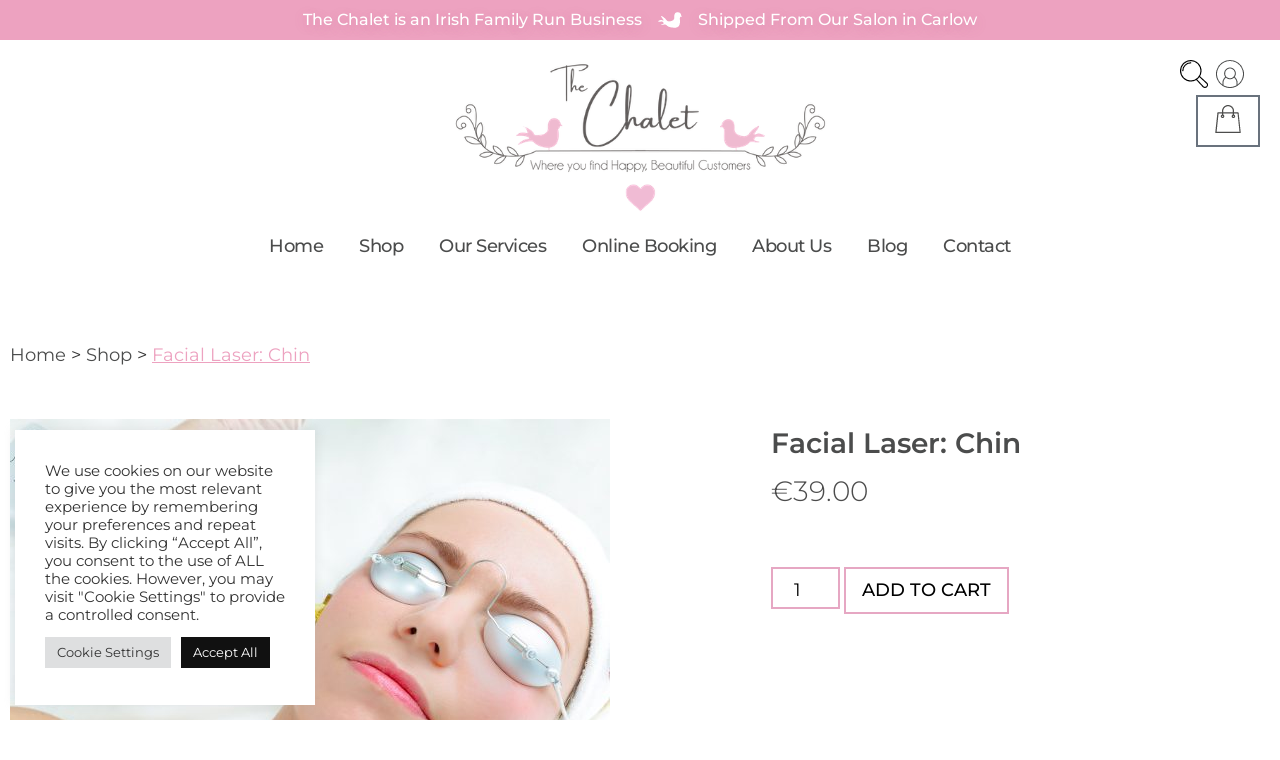

--- FILE ---
content_type: text/html; charset=UTF-8
request_url: https://thechalet.ie/product/facial-laser-chin/
body_size: 27207
content:
<!doctype html>
<html lang="en-US">
<head>
	<meta charset="UTF-8">
	<meta name="viewport" content="width=device-width, initial-scale=1">
	<link rel="profile" href="https://gmpg.org/xfn/11">
	<meta name='robots' content='index, follow, max-image-preview:large, max-snippet:-1, max-video-preview:-1' />

	<!-- This site is optimized with the Yoast SEO plugin v26.7 - https://yoast.com/wordpress/plugins/seo/ -->
	<title>Facial Laser: Chin - The Chalet</title>
<link data-rocket-preload as="style" href="https://fonts.googleapis.com/css2?family=Montserrat:wght@500&#038;family=Playfair+Display:wght@400;700&#038;display=swap" rel="preload">
<link href="https://fonts.googleapis.com/css2?family=Montserrat:wght@500&#038;family=Playfair+Display:wght@400;700&#038;display=swap" media="print" onload="this.media=&#039;all&#039;" rel="stylesheet">
<noscript data-wpr-hosted-gf-parameters=""><link rel="stylesheet" href="https://fonts.googleapis.com/css2?family=Montserrat:wght@500&#038;family=Playfair+Display:wght@400;700&#038;display=swap"></noscript>
	<link rel="canonical" href="https://thechalet.ie/product/facial-laser-chin/" />
	<meta property="og:locale" content="en_US" />
	<meta property="og:type" content="article" />
	<meta property="og:title" content="Facial Laser: Chin - The Chalet" />
	<meta property="og:url" content="https://thechalet.ie/product/facial-laser-chin/" />
	<meta property="og:site_name" content="The Chalet" />
	<meta property="article:modified_time" content="2025-06-28T10:36:10+00:00" />
	<meta property="og:image" content="https://thechalet.ie/wp-content/uploads/2022/03/GentleFaceSQIG.jpg" />
	<meta property="og:image:width" content="2048" />
	<meta property="og:image:height" content="2048" />
	<meta property="og:image:type" content="image/jpeg" />
	<meta name="twitter:card" content="summary_large_image" />
	<meta name="twitter:label1" content="Est. reading time" />
	<meta name="twitter:data1" content="1 minute" />
	<script type="application/ld+json" class="yoast-schema-graph">{"@context":"https://schema.org","@graph":[{"@type":"WebPage","@id":"https://thechalet.ie/product/facial-laser-chin/","url":"https://thechalet.ie/product/facial-laser-chin/","name":"Facial Laser: Chin - The Chalet","isPartOf":{"@id":"https://thechalet.ie/#website"},"primaryImageOfPage":{"@id":"https://thechalet.ie/product/facial-laser-chin/#primaryimage"},"image":{"@id":"https://thechalet.ie/product/facial-laser-chin/#primaryimage"},"thumbnailUrl":"https://thechalet.ie/wp-content/uploads/2022/03/GentleFaceSQIG.jpg","datePublished":"2022-03-09T10:39:12+00:00","dateModified":"2025-06-28T10:36:10+00:00","breadcrumb":{"@id":"https://thechalet.ie/product/facial-laser-chin/#breadcrumb"},"inLanguage":"en-US","potentialAction":[{"@type":"ReadAction","target":["https://thechalet.ie/product/facial-laser-chin/"]}]},{"@type":"ImageObject","inLanguage":"en-US","@id":"https://thechalet.ie/product/facial-laser-chin/#primaryimage","url":"https://thechalet.ie/wp-content/uploads/2022/03/GentleFaceSQIG.jpg","contentUrl":"https://thechalet.ie/wp-content/uploads/2022/03/GentleFaceSQIG.jpg","width":2048,"height":2048},{"@type":"BreadcrumbList","@id":"https://thechalet.ie/product/facial-laser-chin/#breadcrumb","itemListElement":[{"@type":"ListItem","position":1,"name":"Home","item":"https://thechalet.ie/"},{"@type":"ListItem","position":2,"name":"Shop","item":"https://thechalet.ie/shop/"},{"@type":"ListItem","position":3,"name":"Facial Laser: Chin"}]},{"@type":"WebSite","@id":"https://thechalet.ie/#website","url":"https://thechalet.ie/","name":"The Chalet","description":"","publisher":{"@id":"https://thechalet.ie/#organization"},"potentialAction":[{"@type":"SearchAction","target":{"@type":"EntryPoint","urlTemplate":"https://thechalet.ie/?s={search_term_string}"},"query-input":{"@type":"PropertyValueSpecification","valueRequired":true,"valueName":"search_term_string"}}],"inLanguage":"en-US"},{"@type":"Organization","@id":"https://thechalet.ie/#organization","name":"The Hair & Beauty Chalet","url":"https://thechalet.ie/","logo":{"@type":"ImageObject","inLanguage":"en-US","@id":"https://thechalet.ie/#/schema/logo/image/","url":"https://www.thechalet.ie/wp-content/uploads/2021/02/HeaderLogo-1.jpg","contentUrl":"https://www.thechalet.ie/wp-content/uploads/2021/02/HeaderLogo-1.jpg","width":400,"height":69,"caption":"The Hair & Beauty Chalet"},"image":{"@id":"https://thechalet.ie/#/schema/logo/image/"}}]}</script>
	<!-- / Yoast SEO plugin. -->


<link href='https://fonts.gstatic.com' crossorigin rel='preconnect' />
<link rel="alternate" type="application/rss+xml" title="The Chalet &raquo; Feed" href="https://thechalet.ie/feed/" />
<link rel="alternate" type="application/rss+xml" title="The Chalet &raquo; Comments Feed" href="https://thechalet.ie/comments/feed/" />
<link rel="alternate" title="oEmbed (JSON)" type="application/json+oembed" href="https://thechalet.ie/wp-json/oembed/1.0/embed?url=https%3A%2F%2Fthechalet.ie%2Fproduct%2Ffacial-laser-chin%2F" />
<link rel="alternate" title="oEmbed (XML)" type="text/xml+oembed" href="https://thechalet.ie/wp-json/oembed/1.0/embed?url=https%3A%2F%2Fthechalet.ie%2Fproduct%2Ffacial-laser-chin%2F&#038;format=xml" />
<style id='wp-img-auto-sizes-contain-inline-css'>
img:is([sizes=auto i],[sizes^="auto," i]){contain-intrinsic-size:3000px 1500px}
/*# sourceURL=wp-img-auto-sizes-contain-inline-css */
</style>
<link data-minify="1" rel='stylesheet' id='font-awesome-css' href='https://thechalet.ie/wp-content/cache/min/1/wp-content/plugins/woocommerce-ajax-filters/berocket/assets/css/font-awesome.min.css?ver=1768558616' media='all' />
<link data-minify="1" rel='stylesheet' id='berocket_product_brand_style-css' href='https://thechalet.ie/wp-content/cache/min/1/wp-content/plugins/brands-for-woocommerce/css/frontend.css?ver=1768558616' media='all' />
<link rel='stylesheet' id='berocket_aapf_widget-style-css' href='https://thechalet.ie/wp-content/plugins/woocommerce-ajax-filters/assets/frontend/css/fullmain.min.css?ver=3.1.9.6' media='all' />
<link rel='stylesheet' id='sbi_styles-css' href='https://thechalet.ie/wp-content/plugins/instagram-feed/css/sbi-styles.min.css?ver=6.10.0' media='all' />
<style id='wp-emoji-styles-inline-css'>

	img.wp-smiley, img.emoji {
		display: inline !important;
		border: none !important;
		box-shadow: none !important;
		height: 1em !important;
		width: 1em !important;
		margin: 0 0.07em !important;
		vertical-align: -0.1em !important;
		background: none !important;
		padding: 0 !important;
	}
/*# sourceURL=wp-emoji-styles-inline-css */
</style>
<style id='global-styles-inline-css'>
:root{--wp--preset--aspect-ratio--square: 1;--wp--preset--aspect-ratio--4-3: 4/3;--wp--preset--aspect-ratio--3-4: 3/4;--wp--preset--aspect-ratio--3-2: 3/2;--wp--preset--aspect-ratio--2-3: 2/3;--wp--preset--aspect-ratio--16-9: 16/9;--wp--preset--aspect-ratio--9-16: 9/16;--wp--preset--color--black: #000000;--wp--preset--color--cyan-bluish-gray: #abb8c3;--wp--preset--color--white: #ffffff;--wp--preset--color--pale-pink: #f78da7;--wp--preset--color--vivid-red: #cf2e2e;--wp--preset--color--luminous-vivid-orange: #ff6900;--wp--preset--color--luminous-vivid-amber: #fcb900;--wp--preset--color--light-green-cyan: #7bdcb5;--wp--preset--color--vivid-green-cyan: #00d084;--wp--preset--color--pale-cyan-blue: #8ed1fc;--wp--preset--color--vivid-cyan-blue: #0693e3;--wp--preset--color--vivid-purple: #9b51e0;--wp--preset--gradient--vivid-cyan-blue-to-vivid-purple: linear-gradient(135deg,rgb(6,147,227) 0%,rgb(155,81,224) 100%);--wp--preset--gradient--light-green-cyan-to-vivid-green-cyan: linear-gradient(135deg,rgb(122,220,180) 0%,rgb(0,208,130) 100%);--wp--preset--gradient--luminous-vivid-amber-to-luminous-vivid-orange: linear-gradient(135deg,rgb(252,185,0) 0%,rgb(255,105,0) 100%);--wp--preset--gradient--luminous-vivid-orange-to-vivid-red: linear-gradient(135deg,rgb(255,105,0) 0%,rgb(207,46,46) 100%);--wp--preset--gradient--very-light-gray-to-cyan-bluish-gray: linear-gradient(135deg,rgb(238,238,238) 0%,rgb(169,184,195) 100%);--wp--preset--gradient--cool-to-warm-spectrum: linear-gradient(135deg,rgb(74,234,220) 0%,rgb(151,120,209) 20%,rgb(207,42,186) 40%,rgb(238,44,130) 60%,rgb(251,105,98) 80%,rgb(254,248,76) 100%);--wp--preset--gradient--blush-light-purple: linear-gradient(135deg,rgb(255,206,236) 0%,rgb(152,150,240) 100%);--wp--preset--gradient--blush-bordeaux: linear-gradient(135deg,rgb(254,205,165) 0%,rgb(254,45,45) 50%,rgb(107,0,62) 100%);--wp--preset--gradient--luminous-dusk: linear-gradient(135deg,rgb(255,203,112) 0%,rgb(199,81,192) 50%,rgb(65,88,208) 100%);--wp--preset--gradient--pale-ocean: linear-gradient(135deg,rgb(255,245,203) 0%,rgb(182,227,212) 50%,rgb(51,167,181) 100%);--wp--preset--gradient--electric-grass: linear-gradient(135deg,rgb(202,248,128) 0%,rgb(113,206,126) 100%);--wp--preset--gradient--midnight: linear-gradient(135deg,rgb(2,3,129) 0%,rgb(40,116,252) 100%);--wp--preset--font-size--small: 13px;--wp--preset--font-size--medium: 20px;--wp--preset--font-size--large: 36px;--wp--preset--font-size--x-large: 42px;--wp--preset--spacing--20: 0.44rem;--wp--preset--spacing--30: 0.67rem;--wp--preset--spacing--40: 1rem;--wp--preset--spacing--50: 1.5rem;--wp--preset--spacing--60: 2.25rem;--wp--preset--spacing--70: 3.38rem;--wp--preset--spacing--80: 5.06rem;--wp--preset--shadow--natural: 6px 6px 9px rgba(0, 0, 0, 0.2);--wp--preset--shadow--deep: 12px 12px 50px rgba(0, 0, 0, 0.4);--wp--preset--shadow--sharp: 6px 6px 0px rgba(0, 0, 0, 0.2);--wp--preset--shadow--outlined: 6px 6px 0px -3px rgb(255, 255, 255), 6px 6px rgb(0, 0, 0);--wp--preset--shadow--crisp: 6px 6px 0px rgb(0, 0, 0);}:root { --wp--style--global--content-size: 800px;--wp--style--global--wide-size: 1200px; }:where(body) { margin: 0; }.wp-site-blocks > .alignleft { float: left; margin-right: 2em; }.wp-site-blocks > .alignright { float: right; margin-left: 2em; }.wp-site-blocks > .aligncenter { justify-content: center; margin-left: auto; margin-right: auto; }:where(.wp-site-blocks) > * { margin-block-start: 24px; margin-block-end: 0; }:where(.wp-site-blocks) > :first-child { margin-block-start: 0; }:where(.wp-site-blocks) > :last-child { margin-block-end: 0; }:root { --wp--style--block-gap: 24px; }:root :where(.is-layout-flow) > :first-child{margin-block-start: 0;}:root :where(.is-layout-flow) > :last-child{margin-block-end: 0;}:root :where(.is-layout-flow) > *{margin-block-start: 24px;margin-block-end: 0;}:root :where(.is-layout-constrained) > :first-child{margin-block-start: 0;}:root :where(.is-layout-constrained) > :last-child{margin-block-end: 0;}:root :where(.is-layout-constrained) > *{margin-block-start: 24px;margin-block-end: 0;}:root :where(.is-layout-flex){gap: 24px;}:root :where(.is-layout-grid){gap: 24px;}.is-layout-flow > .alignleft{float: left;margin-inline-start: 0;margin-inline-end: 2em;}.is-layout-flow > .alignright{float: right;margin-inline-start: 2em;margin-inline-end: 0;}.is-layout-flow > .aligncenter{margin-left: auto !important;margin-right: auto !important;}.is-layout-constrained > .alignleft{float: left;margin-inline-start: 0;margin-inline-end: 2em;}.is-layout-constrained > .alignright{float: right;margin-inline-start: 2em;margin-inline-end: 0;}.is-layout-constrained > .aligncenter{margin-left: auto !important;margin-right: auto !important;}.is-layout-constrained > :where(:not(.alignleft):not(.alignright):not(.alignfull)){max-width: var(--wp--style--global--content-size);margin-left: auto !important;margin-right: auto !important;}.is-layout-constrained > .alignwide{max-width: var(--wp--style--global--wide-size);}body .is-layout-flex{display: flex;}.is-layout-flex{flex-wrap: wrap;align-items: center;}.is-layout-flex > :is(*, div){margin: 0;}body .is-layout-grid{display: grid;}.is-layout-grid > :is(*, div){margin: 0;}body{padding-top: 0px;padding-right: 0px;padding-bottom: 0px;padding-left: 0px;}a:where(:not(.wp-element-button)){text-decoration: underline;}:root :where(.wp-element-button, .wp-block-button__link){background-color: #32373c;border-width: 0;color: #fff;font-family: inherit;font-size: inherit;font-style: inherit;font-weight: inherit;letter-spacing: inherit;line-height: inherit;padding-top: calc(0.667em + 2px);padding-right: calc(1.333em + 2px);padding-bottom: calc(0.667em + 2px);padding-left: calc(1.333em + 2px);text-decoration: none;text-transform: inherit;}.has-black-color{color: var(--wp--preset--color--black) !important;}.has-cyan-bluish-gray-color{color: var(--wp--preset--color--cyan-bluish-gray) !important;}.has-white-color{color: var(--wp--preset--color--white) !important;}.has-pale-pink-color{color: var(--wp--preset--color--pale-pink) !important;}.has-vivid-red-color{color: var(--wp--preset--color--vivid-red) !important;}.has-luminous-vivid-orange-color{color: var(--wp--preset--color--luminous-vivid-orange) !important;}.has-luminous-vivid-amber-color{color: var(--wp--preset--color--luminous-vivid-amber) !important;}.has-light-green-cyan-color{color: var(--wp--preset--color--light-green-cyan) !important;}.has-vivid-green-cyan-color{color: var(--wp--preset--color--vivid-green-cyan) !important;}.has-pale-cyan-blue-color{color: var(--wp--preset--color--pale-cyan-blue) !important;}.has-vivid-cyan-blue-color{color: var(--wp--preset--color--vivid-cyan-blue) !important;}.has-vivid-purple-color{color: var(--wp--preset--color--vivid-purple) !important;}.has-black-background-color{background-color: var(--wp--preset--color--black) !important;}.has-cyan-bluish-gray-background-color{background-color: var(--wp--preset--color--cyan-bluish-gray) !important;}.has-white-background-color{background-color: var(--wp--preset--color--white) !important;}.has-pale-pink-background-color{background-color: var(--wp--preset--color--pale-pink) !important;}.has-vivid-red-background-color{background-color: var(--wp--preset--color--vivid-red) !important;}.has-luminous-vivid-orange-background-color{background-color: var(--wp--preset--color--luminous-vivid-orange) !important;}.has-luminous-vivid-amber-background-color{background-color: var(--wp--preset--color--luminous-vivid-amber) !important;}.has-light-green-cyan-background-color{background-color: var(--wp--preset--color--light-green-cyan) !important;}.has-vivid-green-cyan-background-color{background-color: var(--wp--preset--color--vivid-green-cyan) !important;}.has-pale-cyan-blue-background-color{background-color: var(--wp--preset--color--pale-cyan-blue) !important;}.has-vivid-cyan-blue-background-color{background-color: var(--wp--preset--color--vivid-cyan-blue) !important;}.has-vivid-purple-background-color{background-color: var(--wp--preset--color--vivid-purple) !important;}.has-black-border-color{border-color: var(--wp--preset--color--black) !important;}.has-cyan-bluish-gray-border-color{border-color: var(--wp--preset--color--cyan-bluish-gray) !important;}.has-white-border-color{border-color: var(--wp--preset--color--white) !important;}.has-pale-pink-border-color{border-color: var(--wp--preset--color--pale-pink) !important;}.has-vivid-red-border-color{border-color: var(--wp--preset--color--vivid-red) !important;}.has-luminous-vivid-orange-border-color{border-color: var(--wp--preset--color--luminous-vivid-orange) !important;}.has-luminous-vivid-amber-border-color{border-color: var(--wp--preset--color--luminous-vivid-amber) !important;}.has-light-green-cyan-border-color{border-color: var(--wp--preset--color--light-green-cyan) !important;}.has-vivid-green-cyan-border-color{border-color: var(--wp--preset--color--vivid-green-cyan) !important;}.has-pale-cyan-blue-border-color{border-color: var(--wp--preset--color--pale-cyan-blue) !important;}.has-vivid-cyan-blue-border-color{border-color: var(--wp--preset--color--vivid-cyan-blue) !important;}.has-vivid-purple-border-color{border-color: var(--wp--preset--color--vivid-purple) !important;}.has-vivid-cyan-blue-to-vivid-purple-gradient-background{background: var(--wp--preset--gradient--vivid-cyan-blue-to-vivid-purple) !important;}.has-light-green-cyan-to-vivid-green-cyan-gradient-background{background: var(--wp--preset--gradient--light-green-cyan-to-vivid-green-cyan) !important;}.has-luminous-vivid-amber-to-luminous-vivid-orange-gradient-background{background: var(--wp--preset--gradient--luminous-vivid-amber-to-luminous-vivid-orange) !important;}.has-luminous-vivid-orange-to-vivid-red-gradient-background{background: var(--wp--preset--gradient--luminous-vivid-orange-to-vivid-red) !important;}.has-very-light-gray-to-cyan-bluish-gray-gradient-background{background: var(--wp--preset--gradient--very-light-gray-to-cyan-bluish-gray) !important;}.has-cool-to-warm-spectrum-gradient-background{background: var(--wp--preset--gradient--cool-to-warm-spectrum) !important;}.has-blush-light-purple-gradient-background{background: var(--wp--preset--gradient--blush-light-purple) !important;}.has-blush-bordeaux-gradient-background{background: var(--wp--preset--gradient--blush-bordeaux) !important;}.has-luminous-dusk-gradient-background{background: var(--wp--preset--gradient--luminous-dusk) !important;}.has-pale-ocean-gradient-background{background: var(--wp--preset--gradient--pale-ocean) !important;}.has-electric-grass-gradient-background{background: var(--wp--preset--gradient--electric-grass) !important;}.has-midnight-gradient-background{background: var(--wp--preset--gradient--midnight) !important;}.has-small-font-size{font-size: var(--wp--preset--font-size--small) !important;}.has-medium-font-size{font-size: var(--wp--preset--font-size--medium) !important;}.has-large-font-size{font-size: var(--wp--preset--font-size--large) !important;}.has-x-large-font-size{font-size: var(--wp--preset--font-size--x-large) !important;}
:root :where(.wp-block-pullquote){font-size: 1.5em;line-height: 1.6;}
/*# sourceURL=global-styles-inline-css */
</style>
<link data-minify="1" rel='stylesheet' id='cookie-law-info-css' href='https://thechalet.ie/wp-content/cache/min/1/wp-content/plugins/cookie-law-info/legacy/public/css/cookie-law-info-public.css?ver=1768558616' media='all' />
<link data-minify="1" rel='stylesheet' id='cookie-law-info-gdpr-css' href='https://thechalet.ie/wp-content/cache/min/1/wp-content/plugins/cookie-law-info/legacy/public/css/cookie-law-info-gdpr.css?ver=1768558616' media='all' />
<link rel='stylesheet' id='photoswipe-css' href='https://thechalet.ie/wp-content/plugins/woocommerce/assets/css/photoswipe/photoswipe.min.css?ver=10.4.3' media='all' />
<link rel='stylesheet' id='photoswipe-default-skin-css' href='https://thechalet.ie/wp-content/plugins/woocommerce/assets/css/photoswipe/default-skin/default-skin.min.css?ver=10.4.3' media='all' />
<link data-minify="1" rel='stylesheet' id='woocommerce-layout-css' href='https://thechalet.ie/wp-content/cache/min/1/wp-content/plugins/woocommerce/assets/css/woocommerce-layout.css?ver=1768558616' media='all' />
<link data-minify="1" rel='stylesheet' id='woocommerce-smallscreen-css' href='https://thechalet.ie/wp-content/cache/min/1/wp-content/plugins/woocommerce/assets/css/woocommerce-smallscreen.css?ver=1768558616' media='only screen and (max-width: 768px)' />
<link data-minify="1" rel='stylesheet' id='woocommerce-general-css' href='https://thechalet.ie/wp-content/cache/min/1/wp-content/plugins/woocommerce/assets/css/woocommerce.css?ver=1768558616' media='all' />
<style id='woocommerce-inline-inline-css'>
.woocommerce form .form-row .required { visibility: visible; }
/*# sourceURL=woocommerce-inline-inline-css */
</style>
<link rel='stylesheet' id='dgwt-wcas-style-css' href='https://thechalet.ie/wp-content/plugins/ajax-search-for-woocommerce/assets/css/style.min.css?ver=1.32.2' media='all' />
<link data-minify="1" rel='stylesheet' id='hello-elementor-css' href='https://thechalet.ie/wp-content/cache/min/1/wp-content/themes/hello-elementor/assets/css/reset.css?ver=1768558616' media='all' />
<link data-minify="1" rel='stylesheet' id='hello-elementor-child-css' href='https://thechalet.ie/wp-content/cache/min/1/wp-content/themes/hello-elementor-child/style.css?ver=1768558616' media='all' />
<link data-minify="1" rel='stylesheet' id='hello-elementor-theme-style-css' href='https://thechalet.ie/wp-content/cache/min/1/wp-content/themes/hello-elementor/assets/css/theme.css?ver=1768558616' media='all' />
<link data-minify="1" rel='stylesheet' id='hello-elementor-header-footer-css' href='https://thechalet.ie/wp-content/cache/min/1/wp-content/themes/hello-elementor/assets/css/header-footer.css?ver=1768558616' media='all' />
<link rel='stylesheet' id='elementor-frontend-css' href='https://thechalet.ie/wp-content/plugins/elementor/assets/css/frontend.min.css?ver=3.34.1' media='all' />
<link rel='stylesheet' id='widget-heading-css' href='https://thechalet.ie/wp-content/plugins/elementor/assets/css/widget-heading.min.css?ver=3.34.1' media='all' />
<link rel='stylesheet' id='widget-image-css' href='https://thechalet.ie/wp-content/plugins/elementor/assets/css/widget-image.min.css?ver=3.34.1' media='all' />
<link rel='stylesheet' id='widget-nav-menu-css' href='https://thechalet.ie/wp-content/plugins/elementor-pro/assets/css/widget-nav-menu.min.css?ver=3.34.0' media='all' />
<link data-minify="1" rel='stylesheet' id='swiper-css' href='https://thechalet.ie/wp-content/cache/min/1/wp-content/plugins/elementor/assets/lib/swiper/v8/css/swiper.min.css?ver=1768558616' media='all' />
<link rel='stylesheet' id='e-swiper-css' href='https://thechalet.ie/wp-content/plugins/elementor/assets/css/conditionals/e-swiper.min.css?ver=3.34.1' media='all' />
<link rel='stylesheet' id='widget-woocommerce-menu-cart-css' href='https://thechalet.ie/wp-content/plugins/elementor-pro/assets/css/widget-woocommerce-menu-cart.min.css?ver=3.34.0' media='all' />
<link rel='stylesheet' id='widget-form-css' href='https://thechalet.ie/wp-content/plugins/elementor-pro/assets/css/widget-form.min.css?ver=3.34.0' media='all' />
<link rel='stylesheet' id='widget-social-icons-css' href='https://thechalet.ie/wp-content/plugins/elementor/assets/css/widget-social-icons.min.css?ver=3.34.1' media='all' />
<link rel='stylesheet' id='e-apple-webkit-css' href='https://thechalet.ie/wp-content/plugins/elementor/assets/css/conditionals/apple-webkit.min.css?ver=3.34.1' media='all' />
<link rel='stylesheet' id='widget-breadcrumbs-css' href='https://thechalet.ie/wp-content/plugins/elementor-pro/assets/css/widget-breadcrumbs.min.css?ver=3.34.0' media='all' />
<link rel='stylesheet' id='widget-woocommerce-product-images-css' href='https://thechalet.ie/wp-content/plugins/elementor-pro/assets/css/widget-woocommerce-product-images.min.css?ver=3.34.0' media='all' />
<link rel='stylesheet' id='widget-woocommerce-product-price-css' href='https://thechalet.ie/wp-content/plugins/elementor-pro/assets/css/widget-woocommerce-product-price.min.css?ver=3.34.0' media='all' />
<link rel='stylesheet' id='widget-woocommerce-product-add-to-cart-css' href='https://thechalet.ie/wp-content/plugins/elementor-pro/assets/css/widget-woocommerce-product-add-to-cart.min.css?ver=3.34.0' media='all' />
<link data-minify="1" rel='stylesheet' id='elementor-icons-css' href='https://thechalet.ie/wp-content/cache/min/1/wp-content/plugins/elementor/assets/lib/eicons/css/elementor-icons.min.css?ver=1768558616' media='all' />
<link rel='stylesheet' id='elementor-post-15-css' href='https://thechalet.ie/wp-content/uploads/elementor/css/post-15.css?ver=1768558616' media='all' />
<link rel='stylesheet' id='sbistyles-css' href='https://thechalet.ie/wp-content/plugins/instagram-feed/css/sbi-styles.min.css?ver=6.10.0' media='all' />
<link rel='stylesheet' id='elementor-post-16-css' href='https://thechalet.ie/wp-content/uploads/elementor/css/post-16.css?ver=1768558616' media='all' />
<link rel='stylesheet' id='elementor-post-116-css' href='https://thechalet.ie/wp-content/uploads/elementor/css/post-116.css?ver=1768558616' media='all' />
<link rel='stylesheet' id='elementor-post-536-css' href='https://thechalet.ie/wp-content/uploads/elementor/css/post-536.css?ver=1768558647' media='all' />
<link data-minify="1" rel='stylesheet' id='ecs-styles-css' href='https://thechalet.ie/wp-content/cache/min/1/wp-content/plugins/ele-custom-skin/assets/css/ecs-style.css?ver=1768558616' media='all' />
<link data-minify="1" rel='stylesheet' id='elementor-gf-local-montserrat-css' href='https://thechalet.ie/wp-content/cache/min/1/wp-content/uploads/elementor/google-fonts/css/montserrat.css?ver=1768558616' media='all' />
<link data-minify="1" rel='stylesheet' id='elementor-gf-local-playfairdisplay-css' href='https://thechalet.ie/wp-content/cache/min/1/wp-content/uploads/elementor/google-fonts/css/playfairdisplay.css?ver=1768558616' media='all' />
<link data-minify="1" rel='stylesheet' id='elementor-gf-local-playfairdisplaysc-css' href='https://thechalet.ie/wp-content/cache/min/1/wp-content/uploads/elementor/google-fonts/css/playfairdisplaysc.css?ver=1768558616' media='all' />
<link rel='stylesheet' id='elementor-icons-shared-0-css' href='https://thechalet.ie/wp-content/plugins/elementor/assets/lib/font-awesome/css/fontawesome.min.css?ver=5.15.3' media='all' />
<link data-minify="1" rel='stylesheet' id='elementor-icons-fa-brands-css' href='https://thechalet.ie/wp-content/cache/min/1/wp-content/plugins/elementor/assets/lib/font-awesome/css/brands.min.css?ver=1768558616' media='all' />
<script src="https://thechalet.ie/wp-includes/js/jquery/jquery.min.js?ver=3.7.1" id="jquery-core-js"></script>
<script src="https://thechalet.ie/wp-includes/js/jquery/jquery-migrate.min.js?ver=3.4.1" id="jquery-migrate-js"></script>
<script id="cookie-law-info-js-extra">
var Cli_Data = {"nn_cookie_ids":[],"cookielist":[],"non_necessary_cookies":[],"ccpaEnabled":"","ccpaRegionBased":"","ccpaBarEnabled":"","strictlyEnabled":["necessary","obligatoire"],"ccpaType":"gdpr","js_blocking":"1","custom_integration":"","triggerDomRefresh":"","secure_cookies":""};
var cli_cookiebar_settings = {"animate_speed_hide":"500","animate_speed_show":"500","background":"#FFF","border":"#b1a6a6c2","border_on":"","button_1_button_colour":"#61a229","button_1_button_hover":"#4e8221","button_1_link_colour":"#fff","button_1_as_button":"1","button_1_new_win":"","button_2_button_colour":"#333","button_2_button_hover":"#292929","button_2_link_colour":"#444","button_2_as_button":"","button_2_hidebar":"","button_3_button_colour":"#dedfe0","button_3_button_hover":"#b2b2b3","button_3_link_colour":"#333333","button_3_as_button":"1","button_3_new_win":"","button_4_button_colour":"#dedfe0","button_4_button_hover":"#b2b2b3","button_4_link_colour":"#333333","button_4_as_button":"1","button_7_button_colour":"#111111","button_7_button_hover":"#0e0e0e","button_7_link_colour":"#fff","button_7_as_button":"1","button_7_new_win":"","font_family":"inherit","header_fix":"","notify_animate_hide":"1","notify_animate_show":"1","notify_div_id":"#cookie-law-info-bar","notify_position_horizontal":"right","notify_position_vertical":"bottom","scroll_close":"","scroll_close_reload":"","accept_close_reload":"","reject_close_reload":"","showagain_tab":"","showagain_background":"#fff","showagain_border":"#000","showagain_div_id":"#cookie-law-info-again","showagain_x_position":"100px","text":"#333333","show_once_yn":"","show_once":"10000","logging_on":"","as_popup":"","popup_overlay":"1","bar_heading_text":"","cookie_bar_as":"widget","popup_showagain_position":"bottom-right","widget_position":"left"};
var log_object = {"ajax_url":"https://thechalet.ie/wp-admin/admin-ajax.php"};
//# sourceURL=cookie-law-info-js-extra
</script>
<script src="https://thechalet.ie/wp-content/plugins/cookie-law-info/legacy/public/js/cookie-law-info-public.js?ver=3.3.9.1" id="cookie-law-info-js"></script>
<script src="https://thechalet.ie/wp-content/plugins/woocommerce/assets/js/jquery-blockui/jquery.blockUI.min.js?ver=2.7.0-wc.10.4.3" id="wc-jquery-blockui-js" defer data-wp-strategy="defer"></script>
<script id="wc-add-to-cart-js-extra">
var wc_add_to_cart_params = {"ajax_url":"/wp-admin/admin-ajax.php","wc_ajax_url":"/?wc-ajax=%%endpoint%%","i18n_view_cart":"View cart","cart_url":"https://thechalet.ie/cart/","is_cart":"","cart_redirect_after_add":"no"};
//# sourceURL=wc-add-to-cart-js-extra
</script>
<script src="https://thechalet.ie/wp-content/plugins/woocommerce/assets/js/frontend/add-to-cart.min.js?ver=10.4.3" id="wc-add-to-cart-js" defer data-wp-strategy="defer"></script>
<script src="https://thechalet.ie/wp-content/plugins/woocommerce/assets/js/zoom/jquery.zoom.min.js?ver=1.7.21-wc.10.4.3" id="wc-zoom-js" defer data-wp-strategy="defer"></script>
<script src="https://thechalet.ie/wp-content/plugins/woocommerce/assets/js/flexslider/jquery.flexslider.min.js?ver=2.7.2-wc.10.4.3" id="wc-flexslider-js" defer data-wp-strategy="defer"></script>
<script src="https://thechalet.ie/wp-content/plugins/woocommerce/assets/js/photoswipe/photoswipe.min.js?ver=4.1.1-wc.10.4.3" id="wc-photoswipe-js" defer data-wp-strategy="defer"></script>
<script src="https://thechalet.ie/wp-content/plugins/woocommerce/assets/js/photoswipe/photoswipe-ui-default.min.js?ver=4.1.1-wc.10.4.3" id="wc-photoswipe-ui-default-js" defer data-wp-strategy="defer"></script>
<script id="wc-single-product-js-extra">
var wc_single_product_params = {"i18n_required_rating_text":"Please select a rating","i18n_rating_options":["1 of 5 stars","2 of 5 stars","3 of 5 stars","4 of 5 stars","5 of 5 stars"],"i18n_product_gallery_trigger_text":"View full-screen image gallery","review_rating_required":"yes","flexslider":{"rtl":false,"animation":"slide","smoothHeight":true,"directionNav":false,"controlNav":"thumbnails","slideshow":false,"animationSpeed":500,"animationLoop":false,"allowOneSlide":false},"zoom_enabled":"1","zoom_options":[],"photoswipe_enabled":"1","photoswipe_options":{"shareEl":false,"closeOnScroll":false,"history":false,"hideAnimationDuration":0,"showAnimationDuration":0},"flexslider_enabled":"1"};
//# sourceURL=wc-single-product-js-extra
</script>
<script src="https://thechalet.ie/wp-content/plugins/woocommerce/assets/js/frontend/single-product.min.js?ver=10.4.3" id="wc-single-product-js" defer data-wp-strategy="defer"></script>
<script src="https://thechalet.ie/wp-content/plugins/woocommerce/assets/js/js-cookie/js.cookie.min.js?ver=2.1.4-wc.10.4.3" id="wc-js-cookie-js" defer data-wp-strategy="defer"></script>
<script id="woocommerce-js-extra">
var woocommerce_params = {"ajax_url":"/wp-admin/admin-ajax.php","wc_ajax_url":"/?wc-ajax=%%endpoint%%","i18n_password_show":"Show password","i18n_password_hide":"Hide password"};
//# sourceURL=woocommerce-js-extra
</script>
<script src="https://thechalet.ie/wp-content/plugins/woocommerce/assets/js/frontend/woocommerce.min.js?ver=10.4.3" id="woocommerce-js" defer data-wp-strategy="defer"></script>
<script id="ecs_ajax_load-js-extra">
var ecs_ajax_params = {"ajaxurl":"https://thechalet.ie/wp-admin/admin-ajax.php","posts":"{\"page\":0,\"product\":\"facial-laser-chin\",\"post_type\":\"product\",\"name\":\"facial-laser-chin\",\"error\":\"\",\"m\":\"\",\"p\":0,\"post_parent\":\"\",\"subpost\":\"\",\"subpost_id\":\"\",\"attachment\":\"\",\"attachment_id\":0,\"pagename\":\"\",\"page_id\":0,\"second\":\"\",\"minute\":\"\",\"hour\":\"\",\"day\":0,\"monthnum\":0,\"year\":0,\"w\":0,\"category_name\":\"\",\"tag\":\"\",\"cat\":\"\",\"tag_id\":\"\",\"author\":\"\",\"author_name\":\"\",\"feed\":\"\",\"tb\":\"\",\"paged\":0,\"meta_key\":\"\",\"meta_value\":\"\",\"preview\":\"\",\"s\":\"\",\"sentence\":\"\",\"title\":\"\",\"fields\":\"all\",\"menu_order\":\"\",\"embed\":\"\",\"category__in\":[],\"category__not_in\":[],\"category__and\":[],\"post__in\":[],\"post__not_in\":[],\"post_name__in\":[],\"tag__in\":[],\"tag__not_in\":[],\"tag__and\":[],\"tag_slug__in\":[],\"tag_slug__and\":[],\"post_parent__in\":[],\"post_parent__not_in\":[],\"author__in\":[],\"author__not_in\":[],\"search_columns\":[],\"ignore_sticky_posts\":false,\"suppress_filters\":false,\"cache_results\":true,\"update_post_term_cache\":true,\"update_menu_item_cache\":false,\"lazy_load_term_meta\":true,\"update_post_meta_cache\":true,\"posts_per_page\":10,\"nopaging\":false,\"comments_per_page\":\"50\",\"no_found_rows\":false,\"order\":\"DESC\"}"};
//# sourceURL=ecs_ajax_load-js-extra
</script>
<script src="https://thechalet.ie/wp-content/plugins/ele-custom-skin/assets/js/ecs_ajax_pagination.js?ver=3.1.9" id="ecs_ajax_load-js"></script>
<script src="https://thechalet.ie/wp-content/plugins/ele-custom-skin/assets/js/ecs.js?ver=3.1.9" id="ecs-script-js"></script>
<link rel="https://api.w.org/" href="https://thechalet.ie/wp-json/" /><link rel="alternate" title="JSON" type="application/json" href="https://thechalet.ie/wp-json/wp/v2/product/6477" /><link rel="EditURI" type="application/rsd+xml" title="RSD" href="https://thechalet.ie/xmlrpc.php?rsd" />
<meta name="generator" content="WordPress 6.9" />
<meta name="generator" content="WooCommerce 10.4.3" />
<link rel='shortlink' href='https://thechalet.ie/?p=6477' />
		<style>
			.dgwt-wcas-ico-magnifier,.dgwt-wcas-ico-magnifier-handler{max-width:20px}.dgwt-wcas-search-wrapp{max-width:600px}.dgwt-wcas-search-wrapp .dgwt-wcas-sf-wrapp input[type=search].dgwt-wcas-search-input,.dgwt-wcas-search-wrapp .dgwt-wcas-sf-wrapp input[type=search].dgwt-wcas-search-input:hover,.dgwt-wcas-search-wrapp .dgwt-wcas-sf-wrapp input[type=search].dgwt-wcas-search-input:focus{color:#0a0a0a}.dgwt-wcas-sf-wrapp input[type=search].dgwt-wcas-search-input::placeholder{color:#0a0a0a;opacity:.3}.dgwt-wcas-sf-wrapp input[type=search].dgwt-wcas-search-input::-webkit-input-placeholder{color:#0a0a0a;opacity:.3}.dgwt-wcas-sf-wrapp input[type=search].dgwt-wcas-search-input:-moz-placeholder{color:#0a0a0a;opacity:.3}.dgwt-wcas-sf-wrapp input[type=search].dgwt-wcas-search-input::-moz-placeholder{color:#0a0a0a;opacity:.3}.dgwt-wcas-sf-wrapp input[type=search].dgwt-wcas-search-input:-ms-input-placeholder{color:#0a0a0a}.dgwt-wcas-no-submit.dgwt-wcas-search-wrapp .dgwt-wcas-ico-magnifier path,.dgwt-wcas-search-wrapp .dgwt-wcas-close path{fill:#0a0a0a}.dgwt-wcas-loader-circular-path{stroke:#0a0a0a}.dgwt-wcas-preloader{opacity:.6}.dgwt-wcas-search-icon{color:#0a0a0a}.dgwt-wcas-search-icon path{fill:#0a0a0a}		</style>
			<noscript><style>.woocommerce-product-gallery{ opacity: 1 !important; }</style></noscript>
	<meta name="generator" content="Elementor 3.34.1; features: additional_custom_breakpoints; settings: css_print_method-external, google_font-enabled, font_display-swap">
<!-- Global site tag (gtag.js) - Google Analytics -->
<script async src="https://www.googletagmanager.com/gtag/js?id=UA-113168790-1"></script>
<script>
  window.dataLayer = window.dataLayer || [];
  function gtag(){dataLayer.push(arguments);}
  gtag('js', new Date());

  gtag('config', 'UA-113168790-1');
</script>
<!-- Meta Pixel Code -->
<script>
!function(f,b,e,v,n,t,s)
{if(f.fbq)return;n=f.fbq=function(){n.callMethod?
n.callMethod.apply(n,arguments):n.queue.push(arguments)};
if(!f._fbq)f._fbq=n;n.push=n;n.loaded=!0;n.version='2.0';
n.queue=[];t=b.createElement(e);t.async=!0;
t.src=v;s=b.getElementsByTagName(e)[0];
s.parentNode.insertBefore(t,s)}(window, document,'script',
'https://connect.facebook.net/en_US/fbevents.js');
fbq('init', '559469548534939');
fbq('track', 'PageView');
</script>
<noscript><img height="1" width="1" style="display:none"
src="https://www.facebook.com/tr?id=559469548534939&ev=PageView&noscript=1"
/></noscript>
<!-- End Meta Pixel Code -->

<meta name="facebook-domain-verification" content="d9qv2ajthafpybko1tndwzqrl66vui" />
			<style>
				.e-con.e-parent:nth-of-type(n+4):not(.e-lazyloaded):not(.e-no-lazyload),
				.e-con.e-parent:nth-of-type(n+4):not(.e-lazyloaded):not(.e-no-lazyload) * {
					background-image: none !important;
				}
				@media screen and (max-height: 1024px) {
					.e-con.e-parent:nth-of-type(n+3):not(.e-lazyloaded):not(.e-no-lazyload),
					.e-con.e-parent:nth-of-type(n+3):not(.e-lazyloaded):not(.e-no-lazyload) * {
						background-image: none !important;
					}
				}
				@media screen and (max-height: 640px) {
					.e-con.e-parent:nth-of-type(n+2):not(.e-lazyloaded):not(.e-no-lazyload),
					.e-con.e-parent:nth-of-type(n+2):not(.e-lazyloaded):not(.e-no-lazyload) * {
						background-image: none !important;
					}
				}
			</style>
			<link rel="preconnect" href="https://fonts.googleapis.com">
<link rel="preconnect" href="https://fonts.gstatic.com" crossorigin>

	<link rel="icon" href="https://thechalet.ie/wp-content/uploads/2021/02/cropped-the-chalet-logo_colour-copy-32x32.png" sizes="32x32" />
<link rel="icon" href="https://thechalet.ie/wp-content/uploads/2021/02/cropped-the-chalet-logo_colour-copy-192x192.png" sizes="192x192" />
<link rel="apple-touch-icon" href="https://thechalet.ie/wp-content/uploads/2021/02/cropped-the-chalet-logo_colour-copy-180x180.png" />
<meta name="msapplication-TileImage" content="https://thechalet.ie/wp-content/uploads/2021/02/cropped-the-chalet-logo_colour-copy-270x270.png" />
<noscript><style id="rocket-lazyload-nojs-css">.rll-youtube-player, [data-lazy-src]{display:none !important;}</style></noscript><meta name="generator" content="WP Rocket 3.20.3" data-wpr-features="wpr_lazyload_images wpr_lazyload_iframes wpr_minify_css wpr_desktop" /></head>
<body class="wp-singular product-template-default single single-product postid-6477 wp-custom-logo wp-embed-responsive wp-theme-hello-elementor wp-child-theme-hello-elementor-child theme-hello-elementor woocommerce woocommerce-page woocommerce-no-js hello-elementor-default elementor-default elementor-template-full-width elementor-kit-15 elementor-page-536">


<a class="skip-link screen-reader-text" href="#content">Skip to content</a>

		<header data-rocket-location-hash="68928db32f61e2e79bbcbd6f1a1d82f4" data-elementor-type="header" data-elementor-id="16" class="elementor elementor-16 elementor-location-header" data-elementor-post-type="elementor_library">
					<section class="elementor-section elementor-top-section elementor-element elementor-element-285d819 elementor-hidden-phone elementor-section-boxed elementor-section-height-default elementor-section-height-default" data-id="285d819" data-element_type="section" data-settings="{&quot;background_background&quot;:&quot;classic&quot;}">
						<div data-rocket-location-hash="82f6c6a00e9a86a2eaa3cc6e8d136714" class="elementor-container elementor-column-gap-default">
					<div class="elementor-column elementor-col-100 elementor-top-column elementor-element elementor-element-e046f11 text-shadow-pink" data-id="e046f11" data-element_type="column">
			<div class="elementor-widget-wrap elementor-element-populated">
						<div class="elementor-element elementor-element-fa0d4d8 elementor-widget__width-auto elementor-widget elementor-widget-heading" data-id="fa0d4d8" data-element_type="widget" data-widget_type="heading.default">
				<div class="elementor-widget-container">
					<span class="elementor-heading-title elementor-size-default">The Chalet is an Irish Family Run Business</span>				</div>
				</div>
				<div class="elementor-element elementor-element-7744b5d elementor-widget__width-auto elementor-view-default elementor-widget elementor-widget-icon" data-id="7744b5d" data-element_type="widget" data-widget_type="icon.default">
				<div class="elementor-widget-container">
							<div class="elementor-icon-wrapper">
			<div class="elementor-icon">
			<svg xmlns="http://www.w3.org/2000/svg" viewBox="0 0 38.95 25.16"><path fill="currentColor" d="M3.51 9.8c.33 2.35-3.51 17.46 11.2 15.11 0 0 7.59-.46 10.21-3.75 1.11-1.4 3-1.59 5.76-.89 1.39.35 4.76-.05 3.39-.48-.35-.11-3.5-1-3.88-1.09-1.07-.25.17-2.88 1.2-3.27 1.23-.48 2.74-.16 5.94-.11 1.22 0 2.26-.76 1.13-1.22s-3.94-2.21-6.41-1.23c-3.24 1.28-1.95-.35-1.27-1.35 1-1.53 4.17-5.4 2.85-5.62 0 0-5.46 2.46-8.3 6.78a4.9 4.9 0 0 1-4.42 2.17c-3.55-.2-8.64-1.4-8.37-6.55C13 .42 8.73 0 6.91 0a5.64 5.64 0 0 0-5.52 5.27l-.83.5S-.62 6.94.45 6.88h1a1.1 1.1 0 0 1 .91.38A5.26 5.26 0 0 1 3.51 9.8z"></path></svg>			</div>
		</div>
						</div>
				</div>
				<div class="elementor-element elementor-element-5449ca2 elementor-widget__width-auto elementor-widget elementor-widget-heading" data-id="5449ca2" data-element_type="widget" data-widget_type="heading.default">
				<div class="elementor-widget-container">
					<span class="elementor-heading-title elementor-size-default">Shipped From Our Salon in Carlow </span>				</div>
				</div>
					</div>
		</div>
					</div>
		</section>
				<section class="elementor-section elementor-top-section elementor-element elementor-element-79f03e9 elementor-section-content-middle elementor-section-boxed elementor-section-height-default elementor-section-height-default" data-id="79f03e9" data-element_type="section" data-settings="{&quot;background_background&quot;:&quot;classic&quot;}">
						<div data-rocket-location-hash="b3be091174dcd2d7573499587c59c9d9" class="elementor-container elementor-column-gap-default">
					<div class="elementor-column elementor-col-100 elementor-top-column elementor-element elementor-element-32330b1" data-id="32330b1" data-element_type="column">
			<div class="elementor-widget-wrap elementor-element-populated">
						<div class="elementor-element elementor-element-b6a3ddf elementor-widget__width-auto elementor-widget-mobile__width-inherit elementor-widget elementor-widget-theme-site-logo elementor-widget-image" data-id="b6a3ddf" data-element_type="widget" data-widget_type="theme-site-logo.default">
				<div class="elementor-widget-container">
											<a href="https://thechalet.ie">
			<img width="532" height="219" src="data:image/svg+xml,%3Csvg%20xmlns='http://www.w3.org/2000/svg'%20viewBox='0%200%20532%20219'%3E%3C/svg%3E" class="attachment-full size-full wp-image-6770" alt="" data-lazy-srcset="https://thechalet.ie/wp-content/uploads/2021/02/the-chalet-logo_colour-copy-2.png 532w, https://thechalet.ie/wp-content/uploads/2021/02/the-chalet-logo_colour-copy-2-300x123.png 300w, https://thechalet.ie/wp-content/uploads/2021/02/the-chalet-logo_colour-copy-2-64x26.png 64w" data-lazy-sizes="(max-width: 532px) 100vw, 532px" data-lazy-src="https://thechalet.ie/wp-content/uploads/2021/02/the-chalet-logo_colour-copy-2.png" /><noscript><img width="532" height="219" src="https://thechalet.ie/wp-content/uploads/2021/02/the-chalet-logo_colour-copy-2.png" class="attachment-full size-full wp-image-6770" alt="" srcset="https://thechalet.ie/wp-content/uploads/2021/02/the-chalet-logo_colour-copy-2.png 532w, https://thechalet.ie/wp-content/uploads/2021/02/the-chalet-logo_colour-copy-2-300x123.png 300w, https://thechalet.ie/wp-content/uploads/2021/02/the-chalet-logo_colour-copy-2-64x26.png 64w" sizes="(max-width: 532px) 100vw, 532px" /></noscript>				</a>
											</div>
				</div>
				<div class="elementor-element elementor-element-e815030 elementor-nav-menu__align-center elementor-nav-menu--dropdown-mobile elementor-nav-menu--stretch elementor-widget-tablet__width-auto elementor-nav-menu__text-align-aside elementor-nav-menu--toggle elementor-nav-menu--burger elementor-widget elementor-widget-nav-menu" data-id="e815030" data-element_type="widget" data-settings="{&quot;full_width&quot;:&quot;stretch&quot;,&quot;layout&quot;:&quot;horizontal&quot;,&quot;submenu_icon&quot;:{&quot;value&quot;:&quot;&lt;i class=\&quot;fas fa-caret-down\&quot; aria-hidden=\&quot;true\&quot;&gt;&lt;\/i&gt;&quot;,&quot;library&quot;:&quot;fa-solid&quot;},&quot;toggle&quot;:&quot;burger&quot;}" data-widget_type="nav-menu.default">
				<div class="elementor-widget-container">
								<nav aria-label="Menu" class="elementor-nav-menu--main elementor-nav-menu__container elementor-nav-menu--layout-horizontal e--pointer-underline e--animation-slide">
				<ul id="menu-1-e815030" class="elementor-nav-menu"><li class="menu-item menu-item-type-post_type menu-item-object-page menu-item-home menu-item-24"><a href="https://thechalet.ie/" class="elementor-item">Home</a></li>
<li class="menu-item menu-item-type-post_type menu-item-object-page current_page_parent menu-item-29"><a href="https://thechalet.ie/shop/" class="elementor-item">Shop</a></li>
<li class="menu-item menu-item-type-post_type menu-item-object-page menu-item-39"><a href="https://thechalet.ie/our-services/" class="elementor-item">Our Services</a></li>
<li class="menu-item menu-item-type-custom menu-item-object-custom menu-item-3371"><a target="_blank" href="https://phorest.com/book/salons/hairandbeautychalet" class="elementor-item">Online Booking</a></li>
<li class="menu-item menu-item-type-post_type menu-item-object-page menu-item-38"><a href="https://thechalet.ie/about-us/" class="elementor-item">About Us</a></li>
<li class="menu-item menu-item-type-post_type menu-item-object-page menu-item-9852"><a href="https://thechalet.ie/blog/" class="elementor-item">Blog</a></li>
<li class="menu-item menu-item-type-post_type menu-item-object-page menu-item-30"><a href="https://thechalet.ie/contact/" class="elementor-item">Contact</a></li>
</ul>			</nav>
					<div class="elementor-menu-toggle" role="button" tabindex="0" aria-label="Menu Toggle" aria-expanded="false">
			<i aria-hidden="true" role="presentation" class="elementor-menu-toggle__icon--open eicon-menu-bar"></i><i aria-hidden="true" role="presentation" class="elementor-menu-toggle__icon--close eicon-close"></i>		</div>
					<nav class="elementor-nav-menu--dropdown elementor-nav-menu__container" aria-hidden="true">
				<ul id="menu-2-e815030" class="elementor-nav-menu"><li class="menu-item menu-item-type-post_type menu-item-object-page menu-item-home menu-item-24"><a href="https://thechalet.ie/" class="elementor-item" tabindex="-1">Home</a></li>
<li class="menu-item menu-item-type-post_type menu-item-object-page current_page_parent menu-item-29"><a href="https://thechalet.ie/shop/" class="elementor-item" tabindex="-1">Shop</a></li>
<li class="menu-item menu-item-type-post_type menu-item-object-page menu-item-39"><a href="https://thechalet.ie/our-services/" class="elementor-item" tabindex="-1">Our Services</a></li>
<li class="menu-item menu-item-type-custom menu-item-object-custom menu-item-3371"><a target="_blank" href="https://phorest.com/book/salons/hairandbeautychalet" class="elementor-item" tabindex="-1">Online Booking</a></li>
<li class="menu-item menu-item-type-post_type menu-item-object-page menu-item-38"><a href="https://thechalet.ie/about-us/" class="elementor-item" tabindex="-1">About Us</a></li>
<li class="menu-item menu-item-type-post_type menu-item-object-page menu-item-9852"><a href="https://thechalet.ie/blog/" class="elementor-item" tabindex="-1">Blog</a></li>
<li class="menu-item menu-item-type-post_type menu-item-object-page menu-item-30"><a href="https://thechalet.ie/contact/" class="elementor-item" tabindex="-1">Contact</a></li>
</ul>			</nav>
						</div>
				</div>
				<section class="elementor-section elementor-inner-section elementor-element elementor-element-8b2ebd1 elementor-section-boxed elementor-section-height-default elementor-section-height-default" data-id="8b2ebd1" data-element_type="section">
						<div class="elementor-container elementor-column-gap-no">
					<div class="elementor-column elementor-col-100 elementor-inner-column elementor-element elementor-element-69b1dff" data-id="69b1dff" data-element_type="column">
			<div class="elementor-widget-wrap elementor-element-populated">
						<div class="elementor-element elementor-element-940f9df elementor-widget__width-auto elementor-widget elementor-widget-wp-widget-dgwt_wcas_ajax_search" data-id="940f9df" data-element_type="widget" data-widget_type="wp-widget-dgwt_wcas_ajax_search.default">
				<div class="elementor-widget-container">
					<div class="woocommerce dgwt-wcas-widget"><div  class="dgwt-wcas-search-wrapp dgwt-wcas-no-submit woocommerce dgwt-wcas-style-solaris js-dgwt-wcas-layout-icon dgwt-wcas-layout-icon js-dgwt-wcas-mobile-overlay-enabled">
							<svg class="dgwt-wcas-loader-circular dgwt-wcas-icon-preloader" viewBox="25 25 50 50">
					<circle class="dgwt-wcas-loader-circular-path" cx="50" cy="50" r="20" fill="none"
						 stroke-miterlimit="10"/>
				</svg>
						<a href="#"  class="dgwt-wcas-search-icon js-dgwt-wcas-search-icon-handler" aria-label="Open search bar">				<svg
					class="dgwt-wcas-ico-magnifier-handler" xmlns="http://www.w3.org/2000/svg"
					xmlns:xlink="http://www.w3.org/1999/xlink" x="0px" y="0px"
					viewBox="0 0 51.539 51.361" xml:space="preserve">
					<path 						d="M51.539,49.356L37.247,35.065c3.273-3.74,5.272-8.623,5.272-13.983c0-11.742-9.518-21.26-21.26-21.26 S0,9.339,0,21.082s9.518,21.26,21.26,21.26c5.361,0,10.244-1.999,13.983-5.272l14.292,14.292L51.539,49.356z M2.835,21.082 c0-10.176,8.249-18.425,18.425-18.425s18.425,8.249,18.425,18.425S31.436,39.507,21.26,39.507S2.835,31.258,2.835,21.082z"/>
				</svg>
				</a>
		<div class="dgwt-wcas-search-icon-arrow"></div>
		<form class="dgwt-wcas-search-form" role="search" action="https://thechalet.ie/" method="get">
		<div class="dgwt-wcas-sf-wrapp">
							<svg
					class="dgwt-wcas-ico-magnifier" xmlns="http://www.w3.org/2000/svg"
					xmlns:xlink="http://www.w3.org/1999/xlink" x="0px" y="0px"
					viewBox="0 0 51.539 51.361" xml:space="preserve">
					<path 						d="M51.539,49.356L37.247,35.065c3.273-3.74,5.272-8.623,5.272-13.983c0-11.742-9.518-21.26-21.26-21.26 S0,9.339,0,21.082s9.518,21.26,21.26,21.26c5.361,0,10.244-1.999,13.983-5.272l14.292,14.292L51.539,49.356z M2.835,21.082 c0-10.176,8.249-18.425,18.425-18.425s18.425,8.249,18.425,18.425S31.436,39.507,21.26,39.507S2.835,31.258,2.835,21.082z"/>
				</svg>
							<label class="screen-reader-text"
				for="dgwt-wcas-search-input-1">
				Products search			</label>

			<input
				id="dgwt-wcas-search-input-1"
				type="search"
				class="dgwt-wcas-search-input"
				name="s"
				value=""
				placeholder="Search for products..."
				autocomplete="off"
							/>
			<div class="dgwt-wcas-preloader"></div>

			<div class="dgwt-wcas-voice-search"></div>

			
			<input type="hidden" name="post_type" value="product"/>
			<input type="hidden" name="dgwt_wcas" value="1"/>

			
					</div>
	</form>
</div>
</div>				</div>
				</div>
				<div class="elementor-element elementor-element-5a68b64 elementor-widget__width-auto elementor-view-default elementor-widget elementor-widget-icon" data-id="5a68b64" data-element_type="widget" data-widget_type="icon.default">
				<div class="elementor-widget-container">
							<div class="elementor-icon-wrapper">
			<a class="elementor-icon" href="/my-account/">
			<svg xmlns="http://www.w3.org/2000/svg" viewBox="0 0 83 83"><path d="M41.5 0a41.5 41.5 0 0 0-21.83 76.8l.16.1.22.13a40.65 40.65 0 0 0 5.71 2.87 41.53 41.53 0 0 0 31.44 0 42 42 0 0 0 6-3A41.5 41.5 0 0 0 41.5 0zm19.38 74.76c-.69.4-1.37.78-2 1.11l-.18.09c-.87.43-1.74.83-2.58 1.17a38.52 38.52 0 0 1-29.18 0c-.83-.34-1.7-.73-2.59-1.18l-.15-.07c-.66-.33-1.35-.71-2.05-1.12v-6.87-1.2l.05-.46c0-.24 0-.48.06-.72l.1-.6c0-.19.05-.38.08-.56s0-.21.07-.32l.07-.32c0-.17.07-.34.11-.51l.09-.31.1-.37c0-.15.08-.3.13-.45s.07-.21.11-.31l.11-.32c.05-.16.1-.31.16-.46l.12-.3.13-.31.2-.47c.05-.11.1-.22.16-.33l.12-.26.23-.45.18-.33.15-.27.24-.41.21-.33.16-.24c.08-.14.17-.27.26-.41a3.71 3.71 0 0 0 .23-.32l.22-.25.28-.37.27-.34.13-.15c.11-.13.22-.27.34-.4l.29-.31.13-.15.39-.4c.1-.1.2-.2.31-.29l.12-.12c.14-.13.28-.27.44-.4l.42-.36.49-.4.15-.11c.16.16.32.31.5.46s.39.32.6.48l.32.24.47.36.7.44.25.16.53.32.68.34.4.19.48.23c.25.11.5.2.75.29l.4.14a4.68 4.68 0 0 0 .48.18c.27.08.55.15.82.21l.41.11.46.11c.35.07.71.12 1.07.17h.3l.37.06a17.65 17.65 0 0 0 3.56 0l.4-.06h.31c.35 0 .69-.09 1-.16l.51-.12.31-.08c.29-.07.59-.14.88-.23a4.68 4.68 0 0 0 .48-.18l.39-.14c.26-.09.51-.18.76-.29l.49-.23.37-.18a7.43 7.43 0 0 0 .69-.35l.52-.31.31-.19.66-.42c.19-.13.38-.28.56-.43l.17-.12c.22-.17.44-.34.66-.53s.34-.3.5-.46l.15.12.49.39.43.37.46.42.39.38.43.45.07.08a3.26 3.26 0 0 1 .3.28l.33.38.08.11c.12.13.23.27.34.4s.19.25.28.38l.19.26.22.3.26.39.16.25.22.34.31.55.07.12.19.34c.07.14.14.28.2.42l.15.3c.06.11.11.22.16.32s.13.31.19.46l.12.28c0 .11.09.22.13.34s.11.29.16.44l.11.31.12.35.18.64v.2l.09.29.14.66v.19c0 .1 0 .19.06.29s.07.39.1.59V65.48s.05.44.07.67v1.7zM27.05 39.67a14.45 14.45 0 1 1 25 9.85 14.45 14.45 0 0 1-25-9.85zm36.83 33.16v-4.94V66c0-.28 0-.56-.07-.85v-.31l-.06-.39c0-.22-.06-.43-.1-.63s0-.26-.08-.38l-.07-.35c0-.2-.09-.4-.14-.6s-.07-.27-.11-.4l-.25-.25c-.06-.22-.11-.44-.18-.65s-.09-.28-.14-.42l-.12-.33-.18-.52-.16-.39-.11-.28-.24-.56c-.06-.13-.12-.26-.19-.39l-.07-.15-.33-.68-.2-.34-.08-.23-.34-.6-.36-.55c-.12-.19-.24-.38-.37-.56l-.23-.33-.2-.27-.36-.48-.31-.38-.08-.1c-.15-.19-.31-.37-.48-.56s-.27-.31-.41-.45-.33-.36-.5-.53l-.46-.44c-.18-.16-.35-.33-.53-.48l-.49-.43-.55-.45.14-.18c.18-.24.34-.48.52-.75l.39-.58c.13-.22.26-.44.38-.67l.15-.27.24-.45c.12-.25.23-.5.37-.81l.07-.18c.07-.16.14-.31.2-.47s.17-.49.25-.73l.11-.33a4 4 0 0 0 .15-.45c.08-.28.14-.56.22-.93l.05-.21c0-.14.07-.27.09-.4a9.66 9.66 0 0 0 .15-1.06v-.16c0-.13 0-.25.05-.37 0-.55.07-1.09.07-1.61a17.45 17.45 0 0 0-34.9 0c0 .52 0 1.07.08 1.61 0 .12 0 .24.05.35v.25c0 .33.08.66.14 1 0 .14.06.28.1.42l.07.32c.06.27.12.54.2.8a3.53 3.53 0 0 0 .15.46l.11.34c.08.24.15.48.24.71l.21.48.1.23c.11.25.22.5.34.74s.17.33.26.5l.11.21c.13.23.26.46.4.69l.4.61c.17.24.33.48.51.72l.14.18c-.19.14-.37.3-.56.45l-.48.42-.51.47a7 7 0 0 0-.48.46l-.5.51-.43.47c-.15.18-.3.35-.44.53l.77.64-.84-.56-.35.43-.43.57-.07.11-.29.4-.31.47-.13.2c-.1.15-.2.3-.29.46s-.2.34-.3.52l-.1.17-.26.47c-.1.19-.19.38-.32.65l-.07.14c-.07.14-.13.28-.19.42a4.38 4.38 0 0 0-.23.54l-.12.27c-.06.14-.12.28-.17.42s-.14.38-.2.57l-.1.29a10.036 10.036 0 0 0-.3.96l-.1.35c0 .13-.07.27-.1.4s-.09.37-.13.56l-.07.35a3.38 3.38 0 0 0-.09.41c0 .23-.07.46-.11.69v.3l-.06.35c0 .25-.05.49-.07.74l-.05.62c0 .46-.05.92-.05 1.38v4.94a38.51 38.51 0 1 1 44.77 0z"></path></svg>			</a>
		</div>
						</div>
				</div>
				<div class="elementor-element elementor-element-2750e0e toggle-icon--bag-medium elementor-menu-cart--empty-indicator-hide elementor-widget__width-auto elementor-menu-cart--items-indicator-bubble elementor-menu-cart--cart-type-side-cart elementor-menu-cart--show-remove-button-yes elementor-widget elementor-widget-woocommerce-menu-cart" data-id="2750e0e" data-element_type="widget" data-settings="{&quot;cart_type&quot;:&quot;side-cart&quot;,&quot;open_cart&quot;:&quot;click&quot;,&quot;automatically_open_cart&quot;:&quot;no&quot;}" data-widget_type="woocommerce-menu-cart.default">
				<div class="elementor-widget-container">
							<div class="elementor-menu-cart__wrapper">
							<div class="elementor-menu-cart__toggle_wrapper">
					<div class="elementor-menu-cart__container elementor-lightbox" aria-hidden="true">
						<div class="elementor-menu-cart__main" aria-hidden="true">
									<div class="elementor-menu-cart__close-button">
					</div>
									<div class="widget_shopping_cart_content">
															</div>
						</div>
					</div>
							<div class="elementor-menu-cart__toggle elementor-button-wrapper">
			<a id="elementor-menu-cart__toggle_button" href="#" class="elementor-menu-cart__toggle_button elementor-button elementor-size-sm" aria-expanded="false">
				<span class="elementor-button-text"><span class="woocommerce-Price-amount amount"><bdi><span class="woocommerce-Price-currencySymbol">&euro;</span>0.00</bdi></span></span>
				<span class="elementor-button-icon">
					<span class="elementor-button-icon-qty" data-counter="0">0</span>
					<i class="eicon-bag-medium"></i>					<span class="elementor-screen-only">Cart</span>
				</span>
			</a>
		</div>
						</div>
					</div> <!-- close elementor-menu-cart__wrapper -->
						</div>
				</div>
					</div>
		</div>
					</div>
		</section>
					</div>
		</div>
					</div>
		</section>
				</header>
		<div data-rocket-location-hash="2ce8cffa8375d46355e8b47bef867ede" class="woocommerce-notices-wrapper"></div>		<div data-rocket-location-hash="7577922a43ac86cb55a9fdfaa8b1438f" data-elementor-type="product" data-elementor-id="536" class="elementor elementor-536 elementor-location-single post-6477 product type-product status-publish has-post-thumbnail product_cat-face product_cat-laser-hair-removal berocket_brand-gentle-max-pro first instock shipping-taxable purchasable product-type-simple product" data-elementor-post-type="elementor_library">
					<section data-rocket-location-hash="806c4a6bfc858c54fb91286eda0d0a04" class="elementor-section elementor-top-section elementor-element elementor-element-6b4d832 elementor-section-boxed elementor-section-height-default elementor-section-height-default" data-id="6b4d832" data-element_type="section">
						<div data-rocket-location-hash="97c4beeda535457bbe628aa457eec642" class="elementor-container elementor-column-gap-default">
					<div class="elementor-column elementor-col-100 elementor-top-column elementor-element elementor-element-b4372ac" data-id="b4372ac" data-element_type="column">
			<div class="elementor-widget-wrap elementor-element-populated">
						<div class="elementor-element elementor-element-cbcf222 elementor-align-left elementor-widget elementor-widget-breadcrumbs" data-id="cbcf222" data-element_type="widget" data-widget_type="breadcrumbs.default">
				<div class="elementor-widget-container">
					<p id="breadcrumbs"><span><span><a href="https://thechalet.ie/">Home</a></span> &gt; <span><a href="https://thechalet.ie/shop/">Shop</a></span> &gt; <span class="breadcrumb_last" aria-current="page">Facial Laser: Chin</span></span></p>				</div>
				</div>
					</div>
		</div>
					</div>
		</section>
				<section data-rocket-location-hash="41e916d85f93ff75f4b5f78cd205a43a" class="elementor-section elementor-top-section elementor-element elementor-element-07d7a8f elementor-section-boxed elementor-section-height-default elementor-section-height-default" data-id="07d7a8f" data-element_type="section">
						<div data-rocket-location-hash="1e476ed8521e5a63ab5ef03e120f49ec" class="elementor-container elementor-column-gap-default">
					<div class="elementor-column elementor-col-50 elementor-top-column elementor-element elementor-element-7816176" data-id="7816176" data-element_type="column">
			<div class="elementor-widget-wrap elementor-element-populated">
						<div class="elementor-element elementor-element-7fd649b yes elementor-widget elementor-widget-woocommerce-product-images" data-id="7fd649b" data-element_type="widget" data-widget_type="woocommerce-product-images.default">
				<div class="elementor-widget-container">
					<div class="woocommerce-product-gallery woocommerce-product-gallery--with-images woocommerce-product-gallery--columns-4 images" data-columns="4" style="opacity: 0; transition: opacity .25s ease-in-out;">
	<div class="woocommerce-product-gallery__wrapper">
		<div data-thumb="https://thechalet.ie/wp-content/uploads/2022/03/GentleFaceSQIG-100x100.jpg" data-thumb-alt="Facial Laser: Chin" data-thumb-srcset="https://thechalet.ie/wp-content/uploads/2022/03/GentleFaceSQIG-100x100.jpg 100w, https://thechalet.ie/wp-content/uploads/2022/03/GentleFaceSQIG-300x300.jpg 300w, https://thechalet.ie/wp-content/uploads/2022/03/GentleFaceSQIG-1024x1024.jpg 1024w, https://thechalet.ie/wp-content/uploads/2022/03/GentleFaceSQIG-150x150.jpg 150w, https://thechalet.ie/wp-content/uploads/2022/03/GentleFaceSQIG-768x768.jpg 768w, https://thechalet.ie/wp-content/uploads/2022/03/GentleFaceSQIG-1536x1536.jpg 1536w, https://thechalet.ie/wp-content/uploads/2022/03/GentleFaceSQIG-600x600.jpg 600w, https://thechalet.ie/wp-content/uploads/2022/03/GentleFaceSQIG-64x64.jpg 64w, https://thechalet.ie/wp-content/uploads/2022/03/GentleFaceSQIG.jpg 2048w"  data-thumb-sizes="(max-width: 100px) 100vw, 100px" class="woocommerce-product-gallery__image"><a href="https://thechalet.ie/wp-content/uploads/2022/03/GentleFaceSQIG.jpg"><img width="600" height="600" src="https://thechalet.ie/wp-content/uploads/2022/03/GentleFaceSQIG-600x600.jpg" class="wp-post-image" alt="Facial Laser: Chin" data-caption="" data-src="https://thechalet.ie/wp-content/uploads/2022/03/GentleFaceSQIG.jpg" data-large_image="https://thechalet.ie/wp-content/uploads/2022/03/GentleFaceSQIG.jpg" data-large_image_width="2048" data-large_image_height="2048" decoding="async" srcset="https://thechalet.ie/wp-content/uploads/2022/03/GentleFaceSQIG-600x600.jpg 600w, https://thechalet.ie/wp-content/uploads/2022/03/GentleFaceSQIG-300x300.jpg 300w, https://thechalet.ie/wp-content/uploads/2022/03/GentleFaceSQIG-1024x1024.jpg 1024w, https://thechalet.ie/wp-content/uploads/2022/03/GentleFaceSQIG-150x150.jpg 150w, https://thechalet.ie/wp-content/uploads/2022/03/GentleFaceSQIG-768x768.jpg 768w, https://thechalet.ie/wp-content/uploads/2022/03/GentleFaceSQIG-1536x1536.jpg 1536w, https://thechalet.ie/wp-content/uploads/2022/03/GentleFaceSQIG-100x100.jpg 100w, https://thechalet.ie/wp-content/uploads/2022/03/GentleFaceSQIG-64x64.jpg 64w, https://thechalet.ie/wp-content/uploads/2022/03/GentleFaceSQIG.jpg 2048w" sizes="(max-width: 600px) 100vw, 600px" /></a></div>	</div>
</div>
				</div>
				</div>
					</div>
		</div>
				<div class="elementor-column elementor-col-50 elementor-top-column elementor-element elementor-element-dbe27f4" data-id="dbe27f4" data-element_type="column">
			<div class="elementor-widget-wrap elementor-element-populated">
						<div class="elementor-element elementor-element-0b810eb elementor-widget elementor-widget-woocommerce-product-title elementor-page-title elementor-widget-heading" data-id="0b810eb" data-element_type="widget" data-widget_type="woocommerce-product-title.default">
				<div class="elementor-widget-container">
					<h1 class="product_title entry-title elementor-heading-title elementor-size-default">Facial Laser: Chin</h1>				</div>
				</div>
				<div class="elementor-element elementor-element-496c49c elementor-widget elementor-widget-woocommerce-product-price" data-id="496c49c" data-element_type="widget" data-widget_type="woocommerce-product-price.default">
				<div class="elementor-widget-container">
					<p class="price"><span class="woocommerce-Price-amount amount"><bdi><span class="woocommerce-Price-currencySymbol">&euro;</span>39.00</bdi></span></p>
				</div>
				</div>
				<div class="elementor-element elementor-element-2a1ad04 e-add-to-cart--show-quantity-yes elementor-widget elementor-widget-woocommerce-product-add-to-cart" data-id="2a1ad04" data-element_type="widget" data-widget_type="woocommerce-product-add-to-cart.default">
				<div class="elementor-widget-container">
					
		<div class="elementor-add-to-cart elementor-product-simple">
			
	
	<form class="cart" action="https://thechalet.ie/product/facial-laser-chin/" method="post" enctype='multipart/form-data'>
		
		<div class="quantity">
		<label class="screen-reader-text" for="quantity_696bfe6cc3fe5">Facial Laser: Chin quantity</label>
	<input
		type="number"
				id="quantity_696bfe6cc3fe5"
		class="input-text qty text"
		name="quantity"
		value="1"
		aria-label="Product quantity"
				min="1"
							step="1"
			placeholder=""
			inputmode="numeric"
			autocomplete="off"
			/>
	</div>

		<button type="submit" name="add-to-cart" value="6477" class="single_add_to_cart_button button alt">Add to cart</button>

			</form>

	
		</div>

						</div>
				</div>
					</div>
		</div>
					</div>
		</section>
				<section data-rocket-location-hash="c55385c87c768344846b11b5d579a985" class="elementor-section elementor-top-section elementor-element elementor-element-faae435 elementor-section-boxed elementor-section-height-default elementor-section-height-default" data-id="faae435" data-element_type="section">
						<div data-rocket-location-hash="c0a8692ba87932e4b64164f91c78807d" class="elementor-container elementor-column-gap-default">
					<div class="elementor-column elementor-col-100 elementor-top-column elementor-element elementor-element-977e2f6" data-id="977e2f6" data-element_type="column">
			<div class="elementor-widget-wrap elementor-element-populated">
						<div class="elementor-element elementor-element-00a8353 elementor-widget elementor-widget-heading" data-id="00a8353" data-element_type="widget" data-widget_type="heading.default">
				<div class="elementor-widget-container">
					<h3 class="elementor-heading-title elementor-size-default">Details</h3>				</div>
				</div>
					</div>
		</div>
					</div>
		</section>
				</div>
				<footer data-elementor-type="footer" data-elementor-id="116" class="elementor elementor-116 elementor-location-footer" data-elementor-post-type="elementor_library">
					<section class="elementor-section elementor-top-section elementor-element elementor-element-07023d0 elementor-section-boxed elementor-section-height-default elementor-section-height-default" data-id="07023d0" data-element_type="section" data-settings="{&quot;background_background&quot;:&quot;classic&quot;}">
						<div class="elementor-container elementor-column-gap-default">
					<div class="elementor-column elementor-col-25 elementor-top-column elementor-element elementor-element-9b8c032" data-id="9b8c032" data-element_type="column">
			<div class="elementor-widget-wrap elementor-element-populated">
						<div class="elementor-element elementor-element-3ce7942 elementor-widget elementor-widget-heading" data-id="3ce7942" data-element_type="widget" data-widget_type="heading.default">
				<div class="elementor-widget-container">
					<h4 class="elementor-heading-title elementor-size-default">Our Pages</h4>				</div>
				</div>
				<div class="elementor-element elementor-element-8a04f63 elementor-nav-menu--dropdown-none elementor-widget elementor-widget-nav-menu" data-id="8a04f63" data-element_type="widget" data-settings="{&quot;layout&quot;:&quot;vertical&quot;,&quot;submenu_icon&quot;:{&quot;value&quot;:&quot;&lt;i class=\&quot;fas fa-caret-down\&quot; aria-hidden=\&quot;true\&quot;&gt;&lt;\/i&gt;&quot;,&quot;library&quot;:&quot;fa-solid&quot;}}" data-widget_type="nav-menu.default">
				<div class="elementor-widget-container">
								<nav aria-label="Menu" class="elementor-nav-menu--main elementor-nav-menu__container elementor-nav-menu--layout-vertical e--pointer-none">
				<ul id="menu-1-8a04f63" class="elementor-nav-menu sm-vertical"><li class="menu-item menu-item-type-post_type menu-item-object-page menu-item-home menu-item-24"><a href="https://thechalet.ie/" class="elementor-item">Home</a></li>
<li class="menu-item menu-item-type-post_type menu-item-object-page current_page_parent menu-item-29"><a href="https://thechalet.ie/shop/" class="elementor-item">Shop</a></li>
<li class="menu-item menu-item-type-post_type menu-item-object-page menu-item-39"><a href="https://thechalet.ie/our-services/" class="elementor-item">Our Services</a></li>
<li class="menu-item menu-item-type-custom menu-item-object-custom menu-item-3371"><a target="_blank" href="https://phorest.com/book/salons/hairandbeautychalet" class="elementor-item">Online Booking</a></li>
<li class="menu-item menu-item-type-post_type menu-item-object-page menu-item-38"><a href="https://thechalet.ie/about-us/" class="elementor-item">About Us</a></li>
<li class="menu-item menu-item-type-post_type menu-item-object-page menu-item-9852"><a href="https://thechalet.ie/blog/" class="elementor-item">Blog</a></li>
<li class="menu-item menu-item-type-post_type menu-item-object-page menu-item-30"><a href="https://thechalet.ie/contact/" class="elementor-item">Contact</a></li>
</ul>			</nav>
						<nav class="elementor-nav-menu--dropdown elementor-nav-menu__container" aria-hidden="true">
				<ul id="menu-2-8a04f63" class="elementor-nav-menu sm-vertical"><li class="menu-item menu-item-type-post_type menu-item-object-page menu-item-home menu-item-24"><a href="https://thechalet.ie/" class="elementor-item" tabindex="-1">Home</a></li>
<li class="menu-item menu-item-type-post_type menu-item-object-page current_page_parent menu-item-29"><a href="https://thechalet.ie/shop/" class="elementor-item" tabindex="-1">Shop</a></li>
<li class="menu-item menu-item-type-post_type menu-item-object-page menu-item-39"><a href="https://thechalet.ie/our-services/" class="elementor-item" tabindex="-1">Our Services</a></li>
<li class="menu-item menu-item-type-custom menu-item-object-custom menu-item-3371"><a target="_blank" href="https://phorest.com/book/salons/hairandbeautychalet" class="elementor-item" tabindex="-1">Online Booking</a></li>
<li class="menu-item menu-item-type-post_type menu-item-object-page menu-item-38"><a href="https://thechalet.ie/about-us/" class="elementor-item" tabindex="-1">About Us</a></li>
<li class="menu-item menu-item-type-post_type menu-item-object-page menu-item-9852"><a href="https://thechalet.ie/blog/" class="elementor-item" tabindex="-1">Blog</a></li>
<li class="menu-item menu-item-type-post_type menu-item-object-page menu-item-30"><a href="https://thechalet.ie/contact/" class="elementor-item" tabindex="-1">Contact</a></li>
</ul>			</nav>
						</div>
				</div>
					</div>
		</div>
				<div class="elementor-column elementor-col-25 elementor-top-column elementor-element elementor-element-ddcbebf" data-id="ddcbebf" data-element_type="column">
			<div class="elementor-widget-wrap elementor-element-populated">
						<div class="elementor-element elementor-element-a8d13de elementor-widget elementor-widget-heading" data-id="a8d13de" data-element_type="widget" data-widget_type="heading.default">
				<div class="elementor-widget-container">
					<h4 class="elementor-heading-title elementor-size-default">Important</h4>				</div>
				</div>
				<div class="elementor-element elementor-element-5f8a025 elementor-nav-menu--dropdown-none elementor-widget elementor-widget-nav-menu" data-id="5f8a025" data-element_type="widget" data-settings="{&quot;layout&quot;:&quot;vertical&quot;,&quot;submenu_icon&quot;:{&quot;value&quot;:&quot;&lt;i class=\&quot;fas fa-caret-down\&quot; aria-hidden=\&quot;true\&quot;&gt;&lt;\/i&gt;&quot;,&quot;library&quot;:&quot;fa-solid&quot;}}" data-widget_type="nav-menu.default">
				<div class="elementor-widget-container">
								<nav aria-label="Menu" class="elementor-nav-menu--main elementor-nav-menu__container elementor-nav-menu--layout-vertical e--pointer-none">
				<ul id="menu-1-5f8a025" class="elementor-nav-menu sm-vertical"><li class="menu-item menu-item-type-post_type menu-item-object-page menu-item-privacy-policy menu-item-124"><a rel="privacy-policy" href="https://thechalet.ie/privacy-policy/" class="elementor-item">Privacy Policy</a></li>
<li class="menu-item menu-item-type-post_type menu-item-object-page menu-item-122"><a href="https://thechalet.ie/cookie-policy/" class="elementor-item">Cookie Policy</a></li>
<li class="menu-item menu-item-type-post_type menu-item-object-page menu-item-9469"><a href="https://thechalet.ie/refund_returns/" class="elementor-item">Returns Policy</a></li>
<li class="menu-item menu-item-type-post_type menu-item-object-page menu-item-4423"><a href="https://thechalet.ie/faq/" class="elementor-item">FAQ</a></li>
</ul>			</nav>
						<nav class="elementor-nav-menu--dropdown elementor-nav-menu__container" aria-hidden="true">
				<ul id="menu-2-5f8a025" class="elementor-nav-menu sm-vertical"><li class="menu-item menu-item-type-post_type menu-item-object-page menu-item-privacy-policy menu-item-124"><a rel="privacy-policy" href="https://thechalet.ie/privacy-policy/" class="elementor-item" tabindex="-1">Privacy Policy</a></li>
<li class="menu-item menu-item-type-post_type menu-item-object-page menu-item-122"><a href="https://thechalet.ie/cookie-policy/" class="elementor-item" tabindex="-1">Cookie Policy</a></li>
<li class="menu-item menu-item-type-post_type menu-item-object-page menu-item-9469"><a href="https://thechalet.ie/refund_returns/" class="elementor-item" tabindex="-1">Returns Policy</a></li>
<li class="menu-item menu-item-type-post_type menu-item-object-page menu-item-4423"><a href="https://thechalet.ie/faq/" class="elementor-item" tabindex="-1">FAQ</a></li>
</ul>			</nav>
						</div>
				</div>
					</div>
		</div>
				<div class="elementor-column elementor-col-25 elementor-top-column elementor-element elementor-element-a77c35a" data-id="a77c35a" data-element_type="column">
			<div class="elementor-widget-wrap elementor-element-populated">
						<div class="elementor-element elementor-element-d289ccb elementor-widget elementor-widget-heading" data-id="d289ccb" data-element_type="widget" data-widget_type="heading.default">
				<div class="elementor-widget-container">
					<h4 class="elementor-heading-title elementor-size-default">Contact Us</h4>				</div>
				</div>
				<div class="elementor-element elementor-element-2addb1d elementor-widget elementor-widget-text-editor" data-id="2addb1d" data-element_type="widget" data-widget_type="text-editor.default">
				<div class="elementor-widget-container">
									<p>Tel: <a>059 9158795</a> or <a>085 7427141</a></p>
<p><strong>Opening Hours</strong><br />Monday:                     Closed</p>
<p>Tuesday:                     Closed</p>
<p>Wednesday:              9.30am &#8211; 2.00pm</p>
<p>                                     3.00pm &#8211; 7.30pm</p>
<p>Thursday:              9.30am &#8211; 2.00pm</p>
<p>                                3pm &#8211; 8.30pm</p>
<p>Friday:                    9.30am &#8211; 1.00pm</p>
<p>                                1.40pm &#8211; 5.00pm</p>
<p>Saturday:               Closed</p>								</div>
				</div>
					</div>
		</div>
				<div class="elementor-column elementor-col-25 elementor-top-column elementor-element elementor-element-3bb27cc" data-id="3bb27cc" data-element_type="column">
			<div class="elementor-widget-wrap elementor-element-populated">
						<div class="elementor-element elementor-element-61f52c9 elementor-widget elementor-widget-heading" data-id="61f52c9" data-element_type="widget" data-widget_type="heading.default">
				<div class="elementor-widget-container">
					<h4 class="elementor-heading-title elementor-size-default">Join Our Mailing List</h4>				</div>
				</div>
				<div class="elementor-element elementor-element-07d8fb0 elementor-button-align-stretch elementor-widget elementor-widget-form" data-id="07d8fb0" data-element_type="widget" data-settings="{&quot;button_width&quot;:&quot;20&quot;,&quot;step_next_label&quot;:&quot;Next&quot;,&quot;step_previous_label&quot;:&quot;Previous&quot;,&quot;step_type&quot;:&quot;number_text&quot;,&quot;step_icon_shape&quot;:&quot;circle&quot;}" data-widget_type="form.default">
				<div class="elementor-widget-container">
							<form class="elementor-form" method="post" name="New Form" aria-label="New Form">
			<input type="hidden" name="post_id" value="116"/>
			<input type="hidden" name="form_id" value="07d8fb0"/>
			<input type="hidden" name="referer_title" value="Page not found - The Chalet" />

			
			<div class="elementor-form-fields-wrapper elementor-labels-">
								<div class="elementor-field-type-email elementor-field-group elementor-column elementor-field-group-email elementor-col-80 elementor-field-required">
												<label for="form-field-email" class="elementor-field-label elementor-screen-only">
								Email							</label>
														<input size="1" type="email" name="form_fields[email]" id="form-field-email" class="elementor-field elementor-size-sm  elementor-field-textual" placeholder="Email" required="required">
											</div>
								<div class="elementor-field-group elementor-column elementor-field-type-submit elementor-col-20 e-form__buttons">
					<button class="elementor-button elementor-size-sm" type="submit">
						<span class="elementor-button-content-wrapper">
																						<span class="elementor-button-text">Join</span>
													</span>
					</button>
				</div>
			</div>
		</form>
						</div>
				</div>
				<div class="elementor-element elementor-element-b5f4f01 elementor-widget elementor-widget-heading" data-id="b5f4f01" data-element_type="widget" data-widget_type="heading.default">
				<div class="elementor-widget-container">
					<h4 class="elementor-heading-title elementor-size-default">Connect</h4>				</div>
				</div>
				<div class="elementor-element elementor-element-9512686 elementor-shape-square e-grid-align-left elementor-grid-0 elementor-widget elementor-widget-social-icons" data-id="9512686" data-element_type="widget" data-widget_type="social-icons.default">
				<div class="elementor-widget-container">
							<div class="elementor-social-icons-wrapper elementor-grid" role="list">
							<span class="elementor-grid-item" role="listitem">
					<a class="elementor-icon elementor-social-icon elementor-social-icon-facebook elementor-repeater-item-cba2ed6" href="https://www.facebook.com/thehairandbeautychaletfenagh/" target="_blank">
						<span class="elementor-screen-only">Facebook</span>
						<i aria-hidden="true" class="fab fa-facebook"></i>					</a>
				</span>
							<span class="elementor-grid-item" role="listitem">
					<a class="elementor-icon elementor-social-icon elementor-social-icon-instagram elementor-repeater-item-21bcf97" href="https://www.instagram.com/thehairandbeautychalet/" target="_blank">
						<span class="elementor-screen-only">Instagram</span>
						<i aria-hidden="true" class="fab fa-instagram"></i>					</a>
				</span>
							<span class="elementor-grid-item" role="listitem">
					<a class="elementor-icon elementor-social-icon elementor-social-icon-snapchat elementor-repeater-item-52d6a21" href="https://www.snapchat.com/add/thechalet_07" target="_blank">
						<span class="elementor-screen-only">Snapchat</span>
						<i aria-hidden="true" class="fab fa-snapchat"></i>					</a>
				</span>
					</div>
						</div>
				</div>
					</div>
		</div>
					</div>
		</section>
				<section class="elementor-section elementor-top-section elementor-element elementor-element-3aadd93 elementor-section-boxed elementor-section-height-default elementor-section-height-default" data-id="3aadd93" data-element_type="section" data-settings="{&quot;background_background&quot;:&quot;classic&quot;}">
						<div class="elementor-container elementor-column-gap-default">
					<div class="elementor-column elementor-col-100 elementor-top-column elementor-element elementor-element-e405369" data-id="e405369" data-element_type="column">
			<div class="elementor-widget-wrap elementor-element-populated">
						<div class="elementor-element elementor-element-90d6140 elementor-widget elementor-widget-text-editor" data-id="90d6140" data-element_type="widget" data-widget_type="text-editor.default">
				<div class="elementor-widget-container">
									Copyright 2026 The Hair &amp; Beauty Chalet | All Rights Reserved | <a href="https://2cubed.ie/services/web-design-Ireland/" rel="nofollow" target="blank">Web Design</a> by <a href="https://2cubed.ie/" target="blank" rel="nofollow">2Cubed</a>								</div>
				</div>
					</div>
		</div>
					</div>
		</section>
				</footer>
		
<script type="speculationrules">
{"prefetch":[{"source":"document","where":{"and":[{"href_matches":"/*"},{"not":{"href_matches":["/wp-*.php","/wp-admin/*","/wp-content/uploads/*","/wp-content/*","/wp-content/plugins/*","/wp-content/themes/hello-elementor-child/*","/wp-content/themes/hello-elementor/*","/*\\?(.+)"]}},{"not":{"selector_matches":"a[rel~=\"nofollow\"]"}},{"not":{"selector_matches":".no-prefetch, .no-prefetch a"}}]},"eagerness":"conservative"}]}
</script>
<!--googleoff: all--><div id="cookie-law-info-bar" data-nosnippet="true"><span><div class="cli-bar-container cli-style-v2"><div class="cli-bar-message">We use cookies on our website to give you the most relevant experience by remembering your preferences and repeat visits. By clicking “Accept All”, you consent to the use of ALL the cookies. However, you may visit "Cookie Settings" to provide a controlled consent.</div><div class="cli-bar-btn_container"><a role='button' class="medium cli-plugin-button cli-plugin-main-button cli_settings_button" style="margin:0px 5px 0px 0px">Cookie Settings</a><a id="wt-cli-accept-all-btn" role='button' data-cli_action="accept_all" class="wt-cli-element medium cli-plugin-button wt-cli-accept-all-btn cookie_action_close_header cli_action_button">Accept All</a></div></div></span></div><div id="cookie-law-info-again" style="display:none" data-nosnippet="true"><span id="cookie_hdr_showagain">Manage consent</span></div><div class="cli-modal" data-nosnippet="true" id="cliSettingsPopup" tabindex="-1" role="dialog" aria-labelledby="cliSettingsPopup" aria-hidden="true">
  <div class="cli-modal-dialog" role="document">
	<div class="cli-modal-content cli-bar-popup">
		  <button type="button" class="cli-modal-close" id="cliModalClose">
			<svg class="" viewBox="0 0 24 24"><path d="M19 6.41l-1.41-1.41-5.59 5.59-5.59-5.59-1.41 1.41 5.59 5.59-5.59 5.59 1.41 1.41 5.59-5.59 5.59 5.59 1.41-1.41-5.59-5.59z"></path><path d="M0 0h24v24h-24z" fill="none"></path></svg>
			<span class="wt-cli-sr-only">Close</span>
		  </button>
		  <div class="cli-modal-body">
			<div class="cli-container-fluid cli-tab-container">
	<div class="cli-row">
		<div class="cli-col-12 cli-align-items-stretch cli-px-0">
			<div class="cli-privacy-overview">
				<h4>Privacy Overview</h4>				<div class="cli-privacy-content">
					<div class="cli-privacy-content-text">This website uses cookies to improve your experience while you navigate through the website. Out of these, the cookies that are categorized as necessary are stored on your browser as they are essential for the working of basic functionalities of the website. We also use third-party cookies that help us analyze and understand how you use this website. These cookies will be stored in your browser only with your consent. You also have the option to opt-out of these cookies. But opting out of some of these cookies may affect your browsing experience.</div>
				</div>
				<a class="cli-privacy-readmore" aria-label="Show more" role="button" data-readmore-text="Show more" data-readless-text="Show less"></a>			</div>
		</div>
		<div class="cli-col-12 cli-align-items-stretch cli-px-0 cli-tab-section-container">
												<div class="cli-tab-section">
						<div class="cli-tab-header">
							<a role="button" tabindex="0" class="cli-nav-link cli-settings-mobile" data-target="necessary" data-toggle="cli-toggle-tab">
								Necessary							</a>
															<div class="wt-cli-necessary-checkbox">
									<input type="checkbox" class="cli-user-preference-checkbox"  id="wt-cli-checkbox-necessary" data-id="checkbox-necessary" checked="checked"  />
									<label class="form-check-label" for="wt-cli-checkbox-necessary">Necessary</label>
								</div>
								<span class="cli-necessary-caption">Always Enabled</span>
													</div>
						<div class="cli-tab-content">
							<div class="cli-tab-pane cli-fade" data-id="necessary">
								<div class="wt-cli-cookie-description">
									Necessary cookies are absolutely essential for the website to function properly. These cookies ensure basic functionalities and security features of the website, anonymously.
<table class="cookielawinfo-row-cat-table cookielawinfo-winter"><thead><tr><th class="cookielawinfo-column-1">Cookie</th><th class="cookielawinfo-column-3">Duration</th><th class="cookielawinfo-column-4">Description</th></tr></thead><tbody><tr class="cookielawinfo-row"><td class="cookielawinfo-column-1">cookielawinfo-checkbox-analytics</td><td class="cookielawinfo-column-3">11 months</td><td class="cookielawinfo-column-4">This cookie is set by GDPR Cookie Consent plugin. The cookie is used to store the user consent for the cookies in the category "Analytics".</td></tr><tr class="cookielawinfo-row"><td class="cookielawinfo-column-1">cookielawinfo-checkbox-functional</td><td class="cookielawinfo-column-3">11 months</td><td class="cookielawinfo-column-4">The cookie is set by GDPR cookie consent to record the user consent for the cookies in the category "Functional".</td></tr><tr class="cookielawinfo-row"><td class="cookielawinfo-column-1">cookielawinfo-checkbox-necessary</td><td class="cookielawinfo-column-3">11 months</td><td class="cookielawinfo-column-4">This cookie is set by GDPR Cookie Consent plugin. The cookies is used to store the user consent for the cookies in the category "Necessary".</td></tr><tr class="cookielawinfo-row"><td class="cookielawinfo-column-1">cookielawinfo-checkbox-others</td><td class="cookielawinfo-column-3">11 months</td><td class="cookielawinfo-column-4">This cookie is set by GDPR Cookie Consent plugin. The cookie is used to store the user consent for the cookies in the category "Other.</td></tr><tr class="cookielawinfo-row"><td class="cookielawinfo-column-1">cookielawinfo-checkbox-performance</td><td class="cookielawinfo-column-3">11 months</td><td class="cookielawinfo-column-4">This cookie is set by GDPR Cookie Consent plugin. The cookie is used to store the user consent for the cookies in the category "Performance".</td></tr><tr class="cookielawinfo-row"><td class="cookielawinfo-column-1">viewed_cookie_policy</td><td class="cookielawinfo-column-3">11 months</td><td class="cookielawinfo-column-4">The cookie is set by the GDPR Cookie Consent plugin and is used to store whether or not user has consented to the use of cookies. It does not store any personal data.</td></tr></tbody></table>								</div>
							</div>
						</div>
					</div>
																	<div class="cli-tab-section">
						<div class="cli-tab-header">
							<a role="button" tabindex="0" class="cli-nav-link cli-settings-mobile" data-target="functional" data-toggle="cli-toggle-tab">
								Functional							</a>
															<div class="cli-switch">
									<input type="checkbox" id="wt-cli-checkbox-functional" class="cli-user-preference-checkbox"  data-id="checkbox-functional" />
									<label for="wt-cli-checkbox-functional" class="cli-slider" data-cli-enable="Enabled" data-cli-disable="Disabled"><span class="wt-cli-sr-only">Functional</span></label>
								</div>
													</div>
						<div class="cli-tab-content">
							<div class="cli-tab-pane cli-fade" data-id="functional">
								<div class="wt-cli-cookie-description">
									Functional cookies help to perform certain functionalities like sharing the content of the website on social media platforms, collect feedbacks, and other third-party features.
								</div>
							</div>
						</div>
					</div>
																	<div class="cli-tab-section">
						<div class="cli-tab-header">
							<a role="button" tabindex="0" class="cli-nav-link cli-settings-mobile" data-target="performance" data-toggle="cli-toggle-tab">
								Performance							</a>
															<div class="cli-switch">
									<input type="checkbox" id="wt-cli-checkbox-performance" class="cli-user-preference-checkbox"  data-id="checkbox-performance" />
									<label for="wt-cli-checkbox-performance" class="cli-slider" data-cli-enable="Enabled" data-cli-disable="Disabled"><span class="wt-cli-sr-only">Performance</span></label>
								</div>
													</div>
						<div class="cli-tab-content">
							<div class="cli-tab-pane cli-fade" data-id="performance">
								<div class="wt-cli-cookie-description">
									Performance cookies are used to understand and analyze the key performance indexes of the website which helps in delivering a better user experience for the visitors.
								</div>
							</div>
						</div>
					</div>
																	<div class="cli-tab-section">
						<div class="cli-tab-header">
							<a role="button" tabindex="0" class="cli-nav-link cli-settings-mobile" data-target="analytics" data-toggle="cli-toggle-tab">
								Analytics							</a>
															<div class="cli-switch">
									<input type="checkbox" id="wt-cli-checkbox-analytics" class="cli-user-preference-checkbox"  data-id="checkbox-analytics" />
									<label for="wt-cli-checkbox-analytics" class="cli-slider" data-cli-enable="Enabled" data-cli-disable="Disabled"><span class="wt-cli-sr-only">Analytics</span></label>
								</div>
													</div>
						<div class="cli-tab-content">
							<div class="cli-tab-pane cli-fade" data-id="analytics">
								<div class="wt-cli-cookie-description">
									Analytical cookies are used to understand how visitors interact with the website. These cookies help provide information on metrics the number of visitors, bounce rate, traffic source, etc.
								</div>
							</div>
						</div>
					</div>
																	<div class="cli-tab-section">
						<div class="cli-tab-header">
							<a role="button" tabindex="0" class="cli-nav-link cli-settings-mobile" data-target="advertisement" data-toggle="cli-toggle-tab">
								Advertisement							</a>
															<div class="cli-switch">
									<input type="checkbox" id="wt-cli-checkbox-advertisement" class="cli-user-preference-checkbox"  data-id="checkbox-advertisement" />
									<label for="wt-cli-checkbox-advertisement" class="cli-slider" data-cli-enable="Enabled" data-cli-disable="Disabled"><span class="wt-cli-sr-only">Advertisement</span></label>
								</div>
													</div>
						<div class="cli-tab-content">
							<div class="cli-tab-pane cli-fade" data-id="advertisement">
								<div class="wt-cli-cookie-description">
									Advertisement cookies are used to provide visitors with relevant ads and marketing campaigns. These cookies track visitors across websites and collect information to provide customized ads.
								</div>
							</div>
						</div>
					</div>
																	<div class="cli-tab-section">
						<div class="cli-tab-header">
							<a role="button" tabindex="0" class="cli-nav-link cli-settings-mobile" data-target="others" data-toggle="cli-toggle-tab">
								Others							</a>
															<div class="cli-switch">
									<input type="checkbox" id="wt-cli-checkbox-others" class="cli-user-preference-checkbox"  data-id="checkbox-others" />
									<label for="wt-cli-checkbox-others" class="cli-slider" data-cli-enable="Enabled" data-cli-disable="Disabled"><span class="wt-cli-sr-only">Others</span></label>
								</div>
													</div>
						<div class="cli-tab-content">
							<div class="cli-tab-pane cli-fade" data-id="others">
								<div class="wt-cli-cookie-description">
									Other uncategorized cookies are those that are being analyzed and have not been classified into a category as yet.
								</div>
							</div>
						</div>
					</div>
										</div>
	</div>
</div>
		  </div>
		  <div class="cli-modal-footer">
			<div class="wt-cli-element cli-container-fluid cli-tab-container">
				<div class="cli-row">
					<div class="cli-col-12 cli-align-items-stretch cli-px-0">
						<div class="cli-tab-footer wt-cli-privacy-overview-actions">
						
															<a id="wt-cli-privacy-save-btn" role="button" tabindex="0" data-cli-action="accept" class="wt-cli-privacy-btn cli_setting_save_button wt-cli-privacy-accept-btn cli-btn">SAVE &amp; ACCEPT</a>
													</div>
						
					</div>
				</div>
			</div>
		</div>
	</div>
  </div>
</div>
<div data-rocket-location-hash="5ce844ee500e289a209d807a21ee2b44" class="cli-modal-backdrop cli-fade cli-settings-overlay"></div>
<div data-rocket-location-hash="612f4dbc55bd0196f4cc30cdc64ea621" class="cli-modal-backdrop cli-fade cli-popupbar-overlay"></div>
<!--googleon: all-->            <script>
bapf_remove_page_elementor_compat = function(url_data, $this) {
    var elemntor_products = jQuery('.bapf_products_apply_filters.elementor-element');
    if( elemntor_products.length && Array.isArray(url_data.queryargs) ) {
        var elemntor_products_pageid = 'e-page-' + elemntor_products.data('id');
        var newqueryargs = [];
        jQuery.each(url_data.queryargs, function(i, val) {
            if(val.name != elemntor_products_pageid) {
                newqueryargs.push(val);
            }
        });
        url_data.queryargs = newqueryargs;
    }
    return url_data;
}
if ( typeof(berocket_add_filter) == 'function' ) {
    berocket_add_filter('braapf_remove_pages_from_url_data', bapf_remove_page_elementor_compat);
} else {
    jQuery(document).on('berocket_hooks_ready', function() {
        berocket_add_filter('braapf_remove_pages_from_url_data', bapf_remove_page_elementor_compat);
    });
}
            </script>
            <!-- Instagram Feed JS -->
<script type="text/javascript">
var sbiajaxurl = "https://thechalet.ie/wp-admin/admin-ajax.php";
</script>
			<script>
				const lazyloadRunObserver = () => {
					const lazyloadBackgrounds = document.querySelectorAll( `.e-con.e-parent:not(.e-lazyloaded)` );
					const lazyloadBackgroundObserver = new IntersectionObserver( ( entries ) => {
						entries.forEach( ( entry ) => {
							if ( entry.isIntersecting ) {
								let lazyloadBackground = entry.target;
								if( lazyloadBackground ) {
									lazyloadBackground.classList.add( 'e-lazyloaded' );
								}
								lazyloadBackgroundObserver.unobserve( entry.target );
							}
						});
					}, { rootMargin: '200px 0px 200px 0px' } );
					lazyloadBackgrounds.forEach( ( lazyloadBackground ) => {
						lazyloadBackgroundObserver.observe( lazyloadBackground );
					} );
				};
				const events = [
					'DOMContentLoaded',
					'elementor/lazyload/observe',
				];
				events.forEach( ( event ) => {
					document.addEventListener( event, lazyloadRunObserver );
				} );
			</script>
			
<div data-rocket-location-hash="17a53ed213f9362f85191e19bd22858c" id="photoswipe-fullscreen-dialog" class="pswp" tabindex="-1" role="dialog" aria-modal="true" aria-hidden="true" aria-label="Full screen image">
	<div data-rocket-location-hash="f1b44240ee886ac92a1494623c719415" class="pswp__bg"></div>
	<div data-rocket-location-hash="6b48d35fbd115d3a5d09d43424a6718d" class="pswp__scroll-wrap">
		<div data-rocket-location-hash="57cba115c0c695bae1d24a4a2140bcec" class="pswp__container">
			<div class="pswp__item"></div>
			<div class="pswp__item"></div>
			<div class="pswp__item"></div>
		</div>
		<div data-rocket-location-hash="8c10166a32a4b430f244a26b65ef4abe" class="pswp__ui pswp__ui--hidden">
			<div class="pswp__top-bar">
				<div class="pswp__counter"></div>
				<button class="pswp__button pswp__button--zoom" aria-label="Zoom in/out"></button>
				<button class="pswp__button pswp__button--fs" aria-label="Toggle fullscreen"></button>
				<button class="pswp__button pswp__button--share" aria-label="Share"></button>
				<button class="pswp__button pswp__button--close" aria-label="Close (Esc)"></button>
				<div class="pswp__preloader">
					<div class="pswp__preloader__icn">
						<div class="pswp__preloader__cut">
							<div class="pswp__preloader__donut"></div>
						</div>
					</div>
				</div>
			</div>
			<div class="pswp__share-modal pswp__share-modal--hidden pswp__single-tap">
				<div class="pswp__share-tooltip"></div>
			</div>
			<button class="pswp__button pswp__button--arrow--left" aria-label="Previous (arrow left)"></button>
			<button class="pswp__button pswp__button--arrow--right" aria-label="Next (arrow right)"></button>
			<div class="pswp__caption">
				<div class="pswp__caption__center"></div>
			</div>
		</div>
	</div>
</div>
	<script>
		(function () {
			var c = document.body.className;
			c = c.replace(/woocommerce-no-js/, 'woocommerce-js');
			document.body.className = c;
		})();
	</script>
	<link data-minify="1" rel='stylesheet' id='globalpayments-secure-payment-fields-gateways-blocks-css' href='https://thechalet.ie/wp-content/cache/min/1/wp-content/plugins/global-payments-woocommerce/assets/frontend/css/globalpayments-secure-payment-fields.css?ver=1768558616' media='all' />
<link data-minify="1" rel='stylesheet' id='wc-blocks-style-css' href='https://thechalet.ie/wp-content/cache/min/1/wp-content/plugins/woocommerce/assets/client/blocks/wc-blocks.css?ver=1768558616' media='all' />
<link data-minify="1" rel='stylesheet' id='berocket_framework_tippy-css' href='https://thechalet.ie/wp-content/cache/min/1/wp-content/plugins/woocommerce-ajax-filters/berocket/assets/tippy/tippy.css?ver=1768558616' media='all' />
<link data-minify="1" rel='stylesheet' id='berocket_framework_popup-animate-css' href='https://thechalet.ie/wp-content/cache/min/1/wp-content/plugins/woocommerce-ajax-filters/berocket/assets/popup/animate.css?ver=1768558616' media='all' />
<link data-minify="1" rel='stylesheet' id='cookie-law-info-table-css' href='https://thechalet.ie/wp-content/cache/min/1/wp-content/plugins/cookie-law-info/legacy/public/css/cookie-law-info-table.css?ver=1768558616' media='all' />
<script src="https://thechalet.ie/wp-content/plugins/woocommerce-ajax-filters/berocket/libraries/../assets/tippy/tippy.min.js?ver=6.9" id="berocket_framework_tippy-js"></script>
<script src="https://thechalet.ie/wp-content/plugins/brands-for-woocommerce/js/front.js?ver=6.9" id="berocket_front-js"></script>
<script src="https://thechalet.ie/wp-content/themes/hello-elementor-child/main.js?ver=1.0.0" id="main-js"></script>
<script src="https://thechalet.ie/wp-content/plugins/elementor/assets/js/webpack.runtime.min.js?ver=3.34.1" id="elementor-webpack-runtime-js"></script>
<script src="https://thechalet.ie/wp-content/plugins/elementor/assets/js/frontend-modules.min.js?ver=3.34.1" id="elementor-frontend-modules-js"></script>
<script src="https://thechalet.ie/wp-includes/js/jquery/ui/core.min.js?ver=1.13.3" id="jquery-ui-core-js"></script>
<script id="elementor-frontend-js-before">
var elementorFrontendConfig = {"environmentMode":{"edit":false,"wpPreview":false,"isScriptDebug":false},"i18n":{"shareOnFacebook":"Share on Facebook","shareOnTwitter":"Share on Twitter","pinIt":"Pin it","download":"Download","downloadImage":"Download image","fullscreen":"Fullscreen","zoom":"Zoom","share":"Share","playVideo":"Play Video","previous":"Previous","next":"Next","close":"Close","a11yCarouselPrevSlideMessage":"Previous slide","a11yCarouselNextSlideMessage":"Next slide","a11yCarouselFirstSlideMessage":"This is the first slide","a11yCarouselLastSlideMessage":"This is the last slide","a11yCarouselPaginationBulletMessage":"Go to slide"},"is_rtl":false,"breakpoints":{"xs":0,"sm":480,"md":768,"lg":1025,"xl":1440,"xxl":1600},"responsive":{"breakpoints":{"mobile":{"label":"Mobile Portrait","value":767,"default_value":767,"direction":"max","is_enabled":true},"mobile_extra":{"label":"Mobile Landscape","value":880,"default_value":880,"direction":"max","is_enabled":false},"tablet":{"label":"Tablet Portrait","value":1024,"default_value":1024,"direction":"max","is_enabled":true},"tablet_extra":{"label":"Tablet Landscape","value":1200,"default_value":1200,"direction":"max","is_enabled":false},"laptop":{"label":"Laptop","value":1366,"default_value":1366,"direction":"max","is_enabled":false},"widescreen":{"label":"Widescreen","value":2400,"default_value":2400,"direction":"min","is_enabled":false}},"hasCustomBreakpoints":false},"version":"3.34.1","is_static":false,"experimentalFeatures":{"additional_custom_breakpoints":true,"home_screen":true,"global_classes_should_enforce_capabilities":true,"e_variables":true,"cloud-library":true,"e_opt_in_v4_page":true,"e_interactions":true,"import-export-customization":true,"e_pro_variables":true},"urls":{"assets":"https:\/\/thechalet.ie\/wp-content\/plugins\/elementor\/assets\/","ajaxurl":"https:\/\/thechalet.ie\/wp-admin\/admin-ajax.php","uploadUrl":"https:\/\/thechalet.ie\/wp-content\/uploads"},"nonces":{"floatingButtonsClickTracking":"418f667892"},"swiperClass":"swiper","settings":{"page":[],"editorPreferences":[]},"kit":{"active_breakpoints":["viewport_mobile","viewport_tablet"],"global_image_lightbox":"yes","lightbox_enable_counter":"yes","lightbox_enable_fullscreen":"yes","lightbox_enable_zoom":"yes","lightbox_enable_share":"yes","lightbox_title_src":"title","lightbox_description_src":"description","woocommerce_notices_elements":[]},"post":{"id":6477,"title":"Facial%20Laser%3A%20Chin%20-%20The%20Chalet","excerpt":"","featuredImage":"https:\/\/thechalet.ie\/wp-content\/uploads\/2022\/03\/GentleFaceSQIG-1024x1024.jpg"}};
//# sourceURL=elementor-frontend-js-before
</script>
<script src="https://thechalet.ie/wp-content/plugins/elementor/assets/js/frontend.min.js?ver=3.34.1" id="elementor-frontend-js"></script>
<script src="https://thechalet.ie/wp-content/plugins/elementor-pro/assets/lib/smartmenus/jquery.smartmenus.min.js?ver=1.2.1" id="smartmenus-js"></script>
<script src="https://thechalet.ie/wp-content/plugins/elementor/assets/lib/swiper/v8/swiper.min.js?ver=8.4.5" id="swiper-js"></script>
<script src="https://thechalet.ie/wp-content/plugins/woocommerce/assets/js/sourcebuster/sourcebuster.min.js?ver=10.4.3" id="sourcebuster-js-js"></script>
<script id="wc-order-attribution-js-extra">
var wc_order_attribution = {"params":{"lifetime":1.0000000000000000818030539140313095458623138256371021270751953125e-5,"session":30,"base64":false,"ajaxurl":"https://thechalet.ie/wp-admin/admin-ajax.php","prefix":"wc_order_attribution_","allowTracking":true},"fields":{"source_type":"current.typ","referrer":"current_add.rf","utm_campaign":"current.cmp","utm_source":"current.src","utm_medium":"current.mdm","utm_content":"current.cnt","utm_id":"current.id","utm_term":"current.trm","utm_source_platform":"current.plt","utm_creative_format":"current.fmt","utm_marketing_tactic":"current.tct","session_entry":"current_add.ep","session_start_time":"current_add.fd","session_pages":"session.pgs","session_count":"udata.vst","user_agent":"udata.uag"}};
//# sourceURL=wc-order-attribution-js-extra
</script>
<script src="https://thechalet.ie/wp-content/plugins/woocommerce/assets/js/frontend/order-attribution.min.js?ver=10.4.3" id="wc-order-attribution-js"></script>
<script src="https://js.globalpay.com/4.1.11/globalpayments.min.js?ver=10.4.3" id="globalpayments-secure-payment-fields-lib-js"></script>
<script id="jquery-dgwt-wcas-js-extra">
var dgwt_wcas = {"labels":{"product_plu":"Products","vendor":"Vendor","vendor_plu":"Vendors","sku_label":"SKU:","sale_badge":"Sale","vendor_sold_by":"Sold by:","featured_badge":"Featured","in":"in","read_more":"continue reading","no_results":"\"No results\"","no_results_default":"No results","show_more":"See all products...","show_more_details":"See all products...","search_placeholder":"Search for products...","submit":"Search","search_hist":"Your search history","search_hist_clear":"Clear","mob_overlay_label":"Open search in the mobile overlay","tax_product_cat_plu":"Categories","tax_product_cat":"Category","tax_product_tag_plu":"Tags","tax_product_tag":"Tag"},"ajax_search_endpoint":"/?wc-ajax=dgwt_wcas_ajax_search","ajax_details_endpoint":"/?wc-ajax=dgwt_wcas_result_details","ajax_prices_endpoint":"/?wc-ajax=dgwt_wcas_get_prices","action_search":"dgwt_wcas_ajax_search","action_result_details":"dgwt_wcas_result_details","action_get_prices":"dgwt_wcas_get_prices","min_chars":"3","width":"auto","show_details_panel":"","show_images":"1","show_price":"","show_desc":"","show_sale_badge":"","show_featured_badge":"","dynamic_prices":"","is_rtl":"","show_preloader":"1","show_headings":"1","preloader_url":"","taxonomy_brands":"","img_url":"https://thechalet.ie/wp-content/plugins/ajax-search-for-woocommerce/assets/img/","is_premium":"","layout_breakpoint":"992","mobile_overlay_breakpoint":"992","mobile_overlay_wrapper":"body","mobile_overlay_delay":"0","debounce_wait_ms":"400","send_ga_events":"1","enable_ga_site_search_module":"","magnifier_icon":"\t\t\t\t\u003Csvg\n\t\t\t\t\tclass=\"\" xmlns=\"http://www.w3.org/2000/svg\"\n\t\t\t\t\txmlns:xlink=\"http://www.w3.org/1999/xlink\" x=\"0px\" y=\"0px\"\n\t\t\t\t\tviewBox=\"0 0 51.539 51.361\" xml:space=\"preserve\"\u003E\n\t\t\t\t\t\u003Cpath \t\t\t\t\t\td=\"M51.539,49.356L37.247,35.065c3.273-3.74,5.272-8.623,5.272-13.983c0-11.742-9.518-21.26-21.26-21.26 S0,9.339,0,21.082s9.518,21.26,21.26,21.26c5.361,0,10.244-1.999,13.983-5.272l14.292,14.292L51.539,49.356z M2.835,21.082 c0-10.176,8.249-18.425,18.425-18.425s18.425,8.249,18.425,18.425S31.436,39.507,21.26,39.507S2.835,31.258,2.835,21.082z\"/\u003E\n\t\t\t\t\u003C/svg\u003E\n\t\t\t\t","magnifier_icon_pirx":"\t\t\t\t\u003Csvg\n\t\t\t\t\tclass=\"\" xmlns=\"http://www.w3.org/2000/svg\" width=\"18\" height=\"18\" viewBox=\"0 0 18 18\"\u003E\n\t\t\t\t\t\u003Cpath  d=\" M 16.722523,17.901412 C 16.572585,17.825208 15.36088,16.670476 14.029846,15.33534 L 11.609782,12.907819 11.01926,13.29667 C 8.7613237,14.783493 5.6172703,14.768302 3.332423,13.259528 -0.07366363,11.010358 -1.0146502,6.5989684 1.1898146,3.2148776\n\t\t\t\t\t1.5505179,2.6611594 2.4056498,1.7447266 2.9644271,1.3130497 3.4423015,0.94387379 4.3921825,0.48568469 5.1732652,0.2475835 5.886299,0.03022609 6.1341883,0 7.2037391,0 8.2732897,0 8.521179,0.03022609 9.234213,0.2475835 c 0.781083,0.23810119 1.730962,0.69629029 2.208837,1.0654662\n\t\t\t\t\t0.532501,0.4113763 1.39922,1.3400096 1.760153,1.8858877 1.520655,2.2998531 1.599025,5.3023778 0.199549,7.6451086 -0.208076,0.348322 -0.393306,0.668209 -0.411622,0.710863 -0.01831,0.04265 1.065556,1.18264 2.408603,2.533307 1.343046,1.350666 2.486621,2.574792 2.541278,2.720279 0.282475,0.7519\n\t\t\t\t\t-0.503089,1.456506 -1.218488,1.092917 z M 8.4027892,12.475062 C 9.434946,12.25579 10.131043,11.855461 10.99416,10.984753 11.554519,10.419467 11.842507,10.042366 12.062078,9.5863882 12.794223,8.0659672 12.793657,6.2652398 12.060578,4.756293 11.680383,3.9737304 10.453587,2.7178427\n\t\t\t\t\t9.730569,2.3710306 8.6921295,1.8729196 8.3992147,1.807606 7.2037567,1.807606 6.0082984,1.807606 5.7153841,1.87292 4.6769446,2.3710306 3.9539263,2.7178427 2.7271301,3.9737304 2.3469352,4.756293 1.6138384,6.2652398 1.6132726,8.0659672 2.3454252,9.5863882 c 0.4167354,0.8654208 1.5978784,2.0575608\n\t\t\t\t\t2.4443766,2.4671358 1.0971012,0.530827 2.3890403,0.681561 3.6130134,0.421538 z\n\t\t\t\t\t\"/\u003E\n\t\t\t\t\u003C/svg\u003E\n\t\t\t\t","history_icon":"\t\t\t\t\u003Csvg class=\"\" xmlns=\"http://www.w3.org/2000/svg\" width=\"18\" height=\"16\"\u003E\n\t\t\t\t\t\u003Cg transform=\"translate(-17.498822,-36.972165)\"\u003E\n\t\t\t\t\t\t\u003Cpath \t\t\t\t\t\t\td=\"m 26.596964,52.884295 c -0.954693,-0.11124 -2.056421,-0.464654 -2.888623,-0.926617 -0.816472,-0.45323 -1.309173,-0.860824 -1.384955,-1.145723 -0.106631,-0.400877 0.05237,-0.801458 0.401139,-1.010595 0.167198,-0.10026 0.232609,-0.118358 0.427772,-0.118358 0.283376,0 0.386032,0.04186 0.756111,0.308336 1.435559,1.033665 3.156285,1.398904 4.891415,1.038245 2.120335,-0.440728 3.927688,-2.053646 4.610313,-4.114337 0.244166,-0.737081 0.291537,-1.051873 0.293192,-1.948355 0.0013,-0.695797 -0.0093,-0.85228 -0.0806,-1.189552 -0.401426,-1.899416 -1.657702,-3.528366 -3.392535,-4.398932 -2.139097,-1.073431 -4.69701,-0.79194 -6.613131,0.727757 -0.337839,0.267945 -0.920833,0.890857 -1.191956,1.27357 -0.66875,0.944 -1.120577,2.298213 -1.120577,3.35859 v 0.210358 h 0.850434 c 0.82511,0 0.854119,0.0025 0.974178,0.08313 0.163025,0.109516 0.246992,0.333888 0.182877,0.488676 -0.02455,0.05927 -0.62148,0.693577 -1.32651,1.40957 -1.365272,1.3865 -1.427414,1.436994 -1.679504,1.364696 -0.151455,-0.04344 -2.737016,-2.624291 -2.790043,-2.784964 -0.05425,-0.16438 0.02425,-0.373373 0.179483,-0.477834 0.120095,-0.08082 0.148717,-0.08327 0.970779,-0.08327 h 0.847035 l 0.02338,-0.355074 c 0.07924,-1.203664 0.325558,-2.153721 0.819083,-3.159247 1.083047,-2.206642 3.117598,-3.79655 5.501043,-4.298811 0.795412,-0.167616 1.880855,-0.211313 2.672211,-0.107576 3.334659,0.437136 6.147035,3.06081 6.811793,6.354741 0.601713,2.981541 -0.541694,6.025743 -2.967431,7.900475 -1.127277,0.871217 -2.441309,1.407501 -3.893104,1.588856 -0.447309,0.05588 -1.452718,0.06242 -1.883268,0.01225 z m 3.375015,-5.084703 c -0.08608,-0.03206 -2.882291,-1.690237 -3.007703,-1.783586 -0.06187,-0.04605 -0.160194,-0.169835 -0.218507,-0.275078 L 26.639746,45.549577 V 43.70452 41.859464 L 26.749,41.705307 c 0.138408,-0.195294 0.31306,-0.289155 0.538046,-0.289155 0.231638,0 0.438499,0.109551 0.563553,0.298452 l 0.10019,0.151342 0.01053,1.610898 0.01053,1.610898 0.262607,0.154478 c 1.579961,0.929408 2.399444,1.432947 2.462496,1.513106 0.253582,0.322376 0.140877,0.816382 -0.226867,0.994404 -0.148379,0.07183 -0.377546,0.09477 -0.498098,0.04986 z\"/\u003E\n\t\t\t\t\t\u003C/g\u003E\n\t\t\t\t\u003C/svg\u003E\n\t\t\t\t","close_icon":"\t\t\t\t\u003Csvg class=\"\" xmlns=\"http://www.w3.org/2000/svg\" height=\"24\" viewBox=\"0 0 24 24\" width=\"24\"\u003E\n\t\t\t\t\t\u003Cpath \t\t\t\t\t\td=\"M18.3 5.71c-.39-.39-1.02-.39-1.41 0L12 10.59 7.11 5.7c-.39-.39-1.02-.39-1.41 0-.39.39-.39 1.02 0 1.41L10.59 12 5.7 16.89c-.39.39-.39 1.02 0 1.41.39.39 1.02.39 1.41 0L12 13.41l4.89 4.89c.39.39 1.02.39 1.41 0 .39-.39.39-1.02 0-1.41L13.41 12l4.89-4.89c.38-.38.38-1.02 0-1.4z\"/\u003E\n\t\t\t\t\u003C/svg\u003E\n\t\t\t\t","back_icon":"\t\t\t\t\u003Csvg class=\"\" xmlns=\"http://www.w3.org/2000/svg\" viewBox=\"0 0 16 16\"\u003E\n\t\t\t\t\t\u003Cpath \t\t\t\t\t\td=\"M14 6.125H3.351l4.891-4.891L7 0 0 7l7 7 1.234-1.234L3.35 7.875H14z\" fill-rule=\"evenodd\"/\u003E\n\t\t\t\t\u003C/svg\u003E\n\t\t\t\t","preloader_icon":"\t\t\t\t\u003Csvg class=\"dgwt-wcas-loader-circular \" viewBox=\"25 25 50 50\"\u003E\n\t\t\t\t\t\u003Ccircle class=\"dgwt-wcas-loader-circular-path\" cx=\"50\" cy=\"50\" r=\"20\" fill=\"none\"\n\t\t\t\t\t\t stroke-miterlimit=\"10\"/\u003E\n\t\t\t\t\u003C/svg\u003E\n\t\t\t\t","voice_search_inactive_icon":"\t\t\t\t\u003Csvg class=\"dgwt-wcas-voice-search-mic-inactive\" xmlns=\"http://www.w3.org/2000/svg\" height=\"24\" width=\"24\"\u003E\n\t\t\t\t\t\u003Cpath \t\t\t\t\t\td=\"M12 13Q11.15 13 10.575 12.425Q10 11.85 10 11V5Q10 4.15 10.575 3.575Q11.15 3 12 3Q12.85 3 13.425 3.575Q14 4.15 14 5V11Q14 11.85 13.425 12.425Q12.85 13 12 13ZM12 8Q12 8 12 8Q12 8 12 8Q12 8 12 8Q12 8 12 8Q12 8 12 8Q12 8 12 8Q12 8 12 8Q12 8 12 8ZM11.5 20.5V16.975Q9.15 16.775 7.575 15.062Q6 13.35 6 11H7Q7 13.075 8.463 14.537Q9.925 16 12 16Q14.075 16 15.538 14.537Q17 13.075 17 11H18Q18 13.35 16.425 15.062Q14.85 16.775 12.5 16.975V20.5ZM12 12Q12.425 12 12.713 11.712Q13 11.425 13 11V5Q13 4.575 12.713 4.287Q12.425 4 12 4Q11.575 4 11.288 4.287Q11 4.575 11 5V11Q11 11.425 11.288 11.712Q11.575 12 12 12Z\"/\u003E\n\t\t\t\t\u003C/svg\u003E\n\t\t\t\t","voice_search_active_icon":"\t\t\t\t\u003Csvg\n\t\t\t\t\tclass=\"dgwt-wcas-voice-search-mic-active\" xmlns=\"http://www.w3.org/2000/svg\" height=\"24\"\n\t\t\t\t\twidth=\"24\"\u003E\n\t\t\t\t\t\u003Cpath \t\t\t\t\t\td=\"M12 13Q11.15 13 10.575 12.425Q10 11.85 10 11V5Q10 4.15 10.575 3.575Q11.15 3 12 3Q12.85 3 13.425 3.575Q14 4.15 14 5V11Q14 11.85 13.425 12.425Q12.85 13 12 13ZM11.5 20.5V16.975Q9.15 16.775 7.575 15.062Q6 13.35 6 11H7Q7 13.075 8.463 14.537Q9.925 16 12 16Q14.075 16 15.538 14.537Q17 13.075 17 11H18Q18 13.35 16.425 15.062Q14.85 16.775 12.5 16.975V20.5Z\"/\u003E\n\t\t\t\t\u003C/svg\u003E\n\t\t\t\t","voice_search_disabled_icon":"\t\t\t\t\u003Csvg class=\"dgwt-wcas-voice-search-mic-disabled\" xmlns=\"http://www.w3.org/2000/svg\" height=\"24\" width=\"24\"\u003E\n\t\t\t\t\t\u003Cpath \t\t\t\t\t\td=\"M16.725 13.4 15.975 12.625Q16.1 12.325 16.2 11.9Q16.3 11.475 16.3 11H17.3Q17.3 11.75 17.138 12.337Q16.975 12.925 16.725 13.4ZM13.25 9.9 9.3 5.925V5Q9.3 4.15 9.875 3.575Q10.45 3 11.3 3Q12.125 3 12.713 3.575Q13.3 4.15 13.3 5V9.7Q13.3 9.75 13.275 9.8Q13.25 9.85 13.25 9.9ZM10.8 20.5V17.025Q8.45 16.775 6.875 15.062Q5.3 13.35 5.3 11H6.3Q6.3 13.075 7.763 14.537Q9.225 16 11.3 16Q12.375 16 13.312 15.575Q14.25 15.15 14.925 14.4L15.625 15.125Q14.9 15.9 13.913 16.4Q12.925 16.9 11.8 17.025V20.5ZM19.925 20.825 1.95 2.85 2.675 2.15 20.65 20.125Z\"/\u003E\n\t\t\t\t\u003C/svg\u003E\n\t\t\t\t","custom_params":{},"convert_html":"1","suggestions_wrapper":"body","show_product_vendor":"","disable_hits":"","disable_submit":"","fixer":{"broken_search_ui":true,"broken_search_ui_ajax":true,"broken_search_ui_hard":false,"broken_search_elementor_popups":true,"broken_search_jet_mobile_menu":true,"broken_search_browsers_back_arrow":true,"force_refresh_checkout":true},"voice_search_enabled":"","voice_search_lang":"en-US","show_recently_searched_products":"","show_recently_searched_phrases":"","go_to_first_variation_on_submit":""};
//# sourceURL=jquery-dgwt-wcas-js-extra
</script>
<script src="https://thechalet.ie/wp-content/plugins/ajax-search-for-woocommerce/assets/js/search.min.js?ver=1.32.2" id="jquery-dgwt-wcas-js"></script>
<script id="wc-cart-fragments-js-extra">
var wc_cart_fragments_params = {"ajax_url":"/wp-admin/admin-ajax.php","wc_ajax_url":"/?wc-ajax=%%endpoint%%","cart_hash_key":"wc_cart_hash_0219e56497e3bfd739b24d675c4198c3","fragment_name":"wc_fragments_0219e56497e3bfd739b24d675c4198c3","request_timeout":"5000"};
//# sourceURL=wc-cart-fragments-js-extra
</script>
<script src="https://thechalet.ie/wp-content/plugins/woocommerce/assets/js/frontend/cart-fragments.min.js?ver=10.4.3" id="wc-cart-fragments-js" defer data-wp-strategy="defer"></script>
<script src="https://thechalet.ie/wp-content/plugins/elementor-pro/assets/js/webpack-pro.runtime.min.js?ver=3.34.0" id="elementor-pro-webpack-runtime-js"></script>
<script src="https://thechalet.ie/wp-includes/js/dist/hooks.min.js?ver=dd5603f07f9220ed27f1" id="wp-hooks-js"></script>
<script src="https://thechalet.ie/wp-includes/js/dist/i18n.min.js?ver=c26c3dc7bed366793375" id="wp-i18n-js"></script>
<script id="wp-i18n-js-after">
wp.i18n.setLocaleData( { 'text direction\u0004ltr': [ 'ltr' ] } );
//# sourceURL=wp-i18n-js-after
</script>
<script id="elementor-pro-frontend-js-before">
var ElementorProFrontendConfig = {"ajaxurl":"https:\/\/thechalet.ie\/wp-admin\/admin-ajax.php","nonce":"a05184b188","urls":{"assets":"https:\/\/thechalet.ie\/wp-content\/plugins\/elementor-pro\/assets\/","rest":"https:\/\/thechalet.ie\/wp-json\/"},"settings":{"lazy_load_background_images":true},"popup":{"hasPopUps":false},"shareButtonsNetworks":{"facebook":{"title":"Facebook","has_counter":true},"twitter":{"title":"Twitter"},"linkedin":{"title":"LinkedIn","has_counter":true},"pinterest":{"title":"Pinterest","has_counter":true},"reddit":{"title":"Reddit","has_counter":true},"vk":{"title":"VK","has_counter":true},"odnoklassniki":{"title":"OK","has_counter":true},"tumblr":{"title":"Tumblr"},"digg":{"title":"Digg"},"skype":{"title":"Skype"},"stumbleupon":{"title":"StumbleUpon","has_counter":true},"mix":{"title":"Mix"},"telegram":{"title":"Telegram"},"pocket":{"title":"Pocket","has_counter":true},"xing":{"title":"XING","has_counter":true},"whatsapp":{"title":"WhatsApp"},"email":{"title":"Email"},"print":{"title":"Print"},"x-twitter":{"title":"X"},"threads":{"title":"Threads"}},"woocommerce":{"menu_cart":{"cart_page_url":"https:\/\/thechalet.ie\/cart\/","checkout_page_url":"https:\/\/thechalet.ie\/checkout\/","fragments_nonce":"5fbc0a2b8c"}},"facebook_sdk":{"lang":"en_US","app_id":""},"lottie":{"defaultAnimationUrl":"https:\/\/thechalet.ie\/wp-content\/plugins\/elementor-pro\/modules\/lottie\/assets\/animations\/default.json"}};
//# sourceURL=elementor-pro-frontend-js-before
</script>
<script src="https://thechalet.ie/wp-content/plugins/elementor-pro/assets/js/frontend.min.js?ver=3.34.0" id="elementor-pro-frontend-js"></script>
<script src="https://thechalet.ie/wp-content/plugins/elementor-pro/assets/js/elements-handlers.min.js?ver=3.34.0" id="pro-elements-handlers-js"></script>
<script>function brjst_ajax_filters_berocket_ajax_products_loaded(){try{jQuery('html, body').animate({
        scrollTop:  jQuery('.elementor-element-743dd9e').offset().top
    }, 500);}catch(err){}};jQuery(document).on("berocket_ajax_products_loaded", brjst_ajax_filters_berocket_ajax_products_loaded);</script><script>window.lazyLoadOptions=[{elements_selector:"img[data-lazy-src],.rocket-lazyload,iframe[data-lazy-src]",data_src:"lazy-src",data_srcset:"lazy-srcset",data_sizes:"lazy-sizes",class_loading:"lazyloading",class_loaded:"lazyloaded",threshold:300,callback_loaded:function(element){if(element.tagName==="IFRAME"&&element.dataset.rocketLazyload=="fitvidscompatible"){if(element.classList.contains("lazyloaded")){if(typeof window.jQuery!="undefined"){if(jQuery.fn.fitVids){jQuery(element).parent().fitVids()}}}}}},{elements_selector:".rocket-lazyload",data_src:"lazy-src",data_srcset:"lazy-srcset",data_sizes:"lazy-sizes",class_loading:"lazyloading",class_loaded:"lazyloaded",threshold:300,}];window.addEventListener('LazyLoad::Initialized',function(e){var lazyLoadInstance=e.detail.instance;if(window.MutationObserver){var observer=new MutationObserver(function(mutations){var image_count=0;var iframe_count=0;var rocketlazy_count=0;mutations.forEach(function(mutation){for(var i=0;i<mutation.addedNodes.length;i++){if(typeof mutation.addedNodes[i].getElementsByTagName!=='function'){continue}
if(typeof mutation.addedNodes[i].getElementsByClassName!=='function'){continue}
images=mutation.addedNodes[i].getElementsByTagName('img');is_image=mutation.addedNodes[i].tagName=="IMG";iframes=mutation.addedNodes[i].getElementsByTagName('iframe');is_iframe=mutation.addedNodes[i].tagName=="IFRAME";rocket_lazy=mutation.addedNodes[i].getElementsByClassName('rocket-lazyload');image_count+=images.length;iframe_count+=iframes.length;rocketlazy_count+=rocket_lazy.length;if(is_image){image_count+=1}
if(is_iframe){iframe_count+=1}}});if(image_count>0||iframe_count>0||rocketlazy_count>0){lazyLoadInstance.update()}});var b=document.getElementsByTagName("body")[0];var config={childList:!0,subtree:!0};observer.observe(b,config)}},!1)</script><script data-no-minify="1" async src="https://thechalet.ie/wp-content/plugins/wp-rocket/assets/js/lazyload/17.8.3/lazyload.min.js"></script>
<script>var rocket_beacon_data = {"ajax_url":"https:\/\/thechalet.ie\/wp-admin\/admin-ajax.php","nonce":"9eddaf7d30","url":"https:\/\/thechalet.ie\/product\/facial-laser-chin","is_mobile":false,"width_threshold":1600,"height_threshold":700,"delay":500,"debug":null,"status":{"atf":true,"lrc":true,"preconnect_external_domain":true},"elements":"img, video, picture, p, main, div, li, svg, section, header, span","lrc_threshold":1800,"preconnect_external_domain_elements":["link","script","iframe"],"preconnect_external_domain_exclusions":["static.cloudflareinsights.com","rel=\"profile\"","rel=\"preconnect\"","rel=\"dns-prefetch\"","rel=\"icon\""]}</script><script data-name="wpr-wpr-beacon" src='https://thechalet.ie/wp-content/plugins/wp-rocket/assets/js/wpr-beacon.min.js' async></script></body>
</html>

<!-- This website is like a Rocket, isn't it? Performance optimized by WP Rocket. Learn more: https://wp-rocket.me - Debug: cached@1768685164 -->

--- FILE ---
content_type: text/css; charset=utf-8
request_url: https://thechalet.ie/wp-content/cache/min/1/wp-content/themes/hello-elementor-child/style.css?ver=1768558616
body_size: 1948
content:
body{font-family:"Montserrat",Sans-serif}html,body{max-width:100%;overflow-x:hidden}:root{--primary-color:#4b4c4c;--secondary-color:#eda2c0}a,button{cursor:pointer;color:var(--primary-color)}p{margin:0}a[href^="tel"]{color:inherit;text-decoration:none}*:focus{outline:none}@media (min-width:768px){img{image-rendering:-webkit-optimize-contrast}}.text-shadow-pink{text-shadow:0 3px 12px rgb(189 93 131 / 25%)}.woocommerce ul.products li.product a img{z-index:2;position:relative;margin:0;height:250px;object-fit:contain}.flower-border{position:relative;border:1px solid var(--secondary-color)}.flower-border:before,.flower-border:after{content:"";background:#fff;display:block;height:70px;width:80px;position:absolute;z-index:1}.flower-border:before{right:-2px;top:-2px}.flower-border:after{left:-2px;bottom:-2px}.flower-border>div:before,.flower-border>div:after{content:"";display:block;width:100px;height:80px;position:absolute;background:url(/wp-content/uploads/2021/02/ouline.svg) no-repeat;background-size:100%;z-index:9}.flower-border>div:before{top:-15px;right:-25px}.flower-border>div:after{bottom:-15px;left:-20px;transform:rotate(180deg)}.flower-border img{border-radius:0 30px 0 40px!important}.flower-border.single-right>div:after,.flower-border.single-right:after,.flower-border.single-left>div:before,.flower-border.single-left:before{display:none!important}.shop-now-button{background:#fff;border:2px solid var(--secondary-color);color:var(--secondary-color);padding:7px 24px 4px 24px;min-width:120px;display:inline-block;font-size:1.125rem;font-weight:600}.shop-now-button:hover{background:var(--secondary-color);color:#fff}.button.product_type_variable{display:none!important}.products .product_type_simple.add_to_cart_button{font-size:0!important;width:40px;height:40px;display:flex!important;justify-content:center;align-items:center;position:absolute!important;right:0;top:315px}.woocommerce-loop-product__title{margin-right:40px!important;font-weight:500!important}.products .outofstock .button.product_type_simple{display:none}.products .product_type_simple.add_to_cart_button{border-radius:50%;background-color:#f4f4f4}.products .product_type_simple.add_to_cart_button:hover{background-color:#e6a7c3}.products .product_type_simple.add_to_cart_button:before{content:"";width:20px;height:20px;margin-bottom:4px;display:inline-block;background:url(/wp-content/uploads/2021/02/shopping-bag-1.svg)}.products .product_type_simple.add_to_cart_button:hover:before{filter:brightness(0) invert(1)!important}.products .product_type_simple.add_to_cart_button.added{background:#b1ded3!important}.products .product_type_simple.add_to_cart_button.added:before{background:url(/wp-content/uploads/2021/02/check.svg);filter:brightness(0) invert(1)!important;margin-right:2px}.image-full-height,.image-full-height .elementor-widget-container,.image-full-height .elementor-image,.image-full-height img{height:100%!important;object-fit:cover}.products .woocommerce-loop-product__title{margin-top:40px}.woocommerce div.product p.price,.woocommerce div.product span.price{color:#4c4c4c}.woocommerce #respond input#submit.alt,.woocommerce a.button.alt,.woocommerce button.button.alt,.woocommerce input.button.alt,.woocommerce #respond input#submit,.woocommerce a.button,.woocommerce button.button,.woocommerce input.button{border:2px solid #e6a7c3;background-color:transparent;font-size:1.125rem;color:#000;text-transform:uppercase;font-weight:500;border-radius:0}.woocommerce #respond input#submit.alt:hover,.woocommerce a.button.alt:hover,.woocommerce button.button.alt:hover,.woocommerce input.button.alt:hover,.woocommerce #respond input#submit:hover,.woocommerce a.button:hover,.woocommerce button.button:hover,.woocommerce input.button:hover{color:#fff;background-color:#e6a7c3}.woocommerce div.product.elementor .quantity{border:2px solid #e6a7c3}.woocommerce div.product.elementor .quantity .qty{font-size:1.125rem;border-radius:0;padding:3px;border:none;margin-top:5px}.woocommerce-info{border-top-color:#eda2c0}.woocommerce-info::before{color:#eda2c0}.woocommerce-cart-form table{border-collapse:collapse;border-spacing:0;vertical-align:middle;width:100%;border:0!important;border-radius:0}.woocommerce-cart table.cart img{width:115px}.woocommerce-cart-form table.cart thead tr{border:0;border-bottom:1px solid #e6e6e6!important}.woocommerce-cart-form table.cart thead tr th.product-remove{width:10px}.woocommerce-cart-form table.cart thead tr th{margin:25px 0;padding:10px 0;font-size:1.125rem;font-weight:600;line-height:1.2;color:#000;text-align:left;border-bottom:1px solid #e6e6e6!important}.woocommerce-cart-form table.cart tr.cart_item td.product-remove{padding-right:30px}.woocommerce-cart-form table.cart tr.cart_item td{padding:25px 0;vertical-align:middle;text-align:inherit;border-bottom:1px solid #e6e6e6!important}.woocommerce-cart .woocommerce table.shop_table td,.woocommerce-cart table.cart th{border:0!important}.woocommerce-cart-form table.cart tr.cart_item td.product-thumbnail{width:200px;padding-right:30px}.woocommerce-cart-form table.cart tr.cart_item td.product-name{color:#000}.woocommerce a.remove{color:#000!important}.woocommerce a.remove:hover{color:#fff!important}.woocommerce-cart-form table.cart tbody>tr:nth-child(odd)>td,.woocommerce-cart-form table.cart tbody>tr:nth-child(odd)>th,.cart-collaterals table tbody>tr:nth-child(odd)>td,.cart-collaterals table tbody>tr:nth-child(odd)>th{background-color:transparent}.woocommerce table.cart td.actions{padding:0;padding-top:20px}.woocommerce-cart table.cart td.actions .coupon .input-text{width:50%;padding:10px 5px}.woocommerce-cart-form .quantity .qty{border:2px solid #eda2c0;border-radius:0}.woocommerce .cart-collaterals .cart_totals,.woocommerce-page .cart-collaterals .cart_totals{width:100%;margin-top:60px}.cart_totals h2{font-size:1.25rem;font-weight:600}.woocommerce table.shop_table{border:0;border-radius:0}.woocommerce-cart .wc-proceed-to-checkout a.checkout-button{display:inline-block;font-size:1rem}.woocommerce-form-coupon-toggle .woocommerce-info .showcoupon{font-weight:600}.woocommerce form .form-row input.input-text,.woocommerce form .form-row textarea,.woocommerce form.checkout_coupon,.woocommerce form.login,.woocommerce form.register{border-radius:0}.woocommerce form .form-row label{font-size:1rem;font-weight:300}.checkout h3{font-size:1.25rem;font-weight:600}.select2-container--default .select2-selection--single .select2-selection__rendered{border:1px solid #000;border-radius:0;height:41px;line-height:41px}.select2-container--default .select2-selection--single{border:none;height:41px}.checkout input[type=date],.checkout input[type=email],.checkout input[type=number],.checkout input[type=password],.checkout input[type=search],.checkout input[type=tel],.checkout input[type=text],.checkout input[type=url],.checkout select,.checkout textarea{border-color:#000}.woocommerce .cart-collaterals .cross-sells,.woocommerce-page .cart-collaterals .cross-sells{width:100%;float:none}.products.columns-4{grid-template-columns:repeat(2,1fr)}@media(min-width:768px){.products.columns-4{grid-template-columns:repeat(3,1fr)}}@media(min-width:1025px){.products.columns-4{grid-template-columns:repeat(4,1fr)}}

--- FILE ---
content_type: text/css; charset=utf-8
request_url: https://thechalet.ie/wp-content/uploads/elementor/css/post-15.css?ver=1768558616
body_size: 583
content:
.elementor-kit-15{--e-global-color-primary:#4B4C4C;--e-global-color-secondary:#54595F;--e-global-color-text:#4B4C4C;--e-global-color-accent:#EDA2C0;--e-global-color-7764a16:#FFFFFF;--e-global-color-a8ac31c:#F5F3F2;--e-global-color-588dbde:#02010100;--e-global-typography-primary-font-family:"Montserrat";--e-global-typography-primary-font-weight:500;--e-global-typography-secondary-font-family:"Playfair Display";--e-global-typography-secondary-font-weight:400;--e-global-typography-text-font-family:"Montserrat";--e-global-typography-text-font-weight:400;--e-global-typography-accent-font-family:"Montserrat";--e-global-typography-accent-font-weight:500;--e-global-typography-b8f6da5-font-family:"Playfair Display SC";--e-global-typography-b8f6da5-font-size:3rem;--e-global-typography-b8f6da5-font-weight:700;--e-global-typography-1a8fa2c-font-family:"Playfair Display";--e-global-typography-1a8fa2c-font-size:1.875rem;--e-global-typography-1a8fa2c-font-weight:700;}.elementor-kit-15 e-page-transition{background-color:#FFBC7D;}.elementor-kit-15 button,.elementor-kit-15 input[type="button"],.elementor-kit-15 input[type="submit"],.elementor-kit-15 .elementor-button{border-style:solid;border-width:2px 2px 2px 2px;border-radius:0px 0px 0px 0px;padding:8px 16px 8px 16px;}.elementor-section.elementor-section-boxed > .elementor-container{max-width:1500px;}.e-con{--container-max-width:1500px;}.elementor-widget:not(:last-child){margin-block-end:20px;}.elementor-element{--widgets-spacing:20px 20px;--widgets-spacing-row:20px;--widgets-spacing-column:20px;}{}h1.entry-title{display:var(--page-title-display);}@media(max-width:1024px){.elementor-section.elementor-section-boxed > .elementor-container{max-width:1024px;}.e-con{--container-max-width:1024px;}}@media(max-width:767px){.elementor-section.elementor-section-boxed > .elementor-container{max-width:767px;}.e-con{--container-max-width:767px;}}

--- FILE ---
content_type: text/css; charset=utf-8
request_url: https://thechalet.ie/wp-content/uploads/elementor/css/post-16.css?ver=1768558616
body_size: 2647
content:
.elementor-16 .elementor-element.elementor-element-285d819:not(.elementor-motion-effects-element-type-background), .elementor-16 .elementor-element.elementor-element-285d819 > .elementor-motion-effects-container > .elementor-motion-effects-layer{background-color:var( --e-global-color-accent );}.elementor-16 .elementor-element.elementor-element-285d819{transition:background 0.3s, border 0.3s, border-radius 0.3s, box-shadow 0.3s;}.elementor-16 .elementor-element.elementor-element-285d819 > .elementor-background-overlay{transition:background 0.3s, border-radius 0.3s, opacity 0.3s;}.elementor-16 .elementor-element.elementor-element-e046f11.elementor-column > .elementor-widget-wrap{justify-content:center;}.elementor-16 .elementor-element.elementor-element-e046f11 > .elementor-element-populated{padding:8px 8px 8px 8px;}.elementor-widget-heading .elementor-heading-title{font-family:var( --e-global-typography-primary-font-family ), Sans-serif;font-weight:var( --e-global-typography-primary-font-weight );color:var( --e-global-color-primary );}.elementor-16 .elementor-element.elementor-element-fa0d4d8{width:auto;max-width:auto;}.elementor-16 .elementor-element.elementor-element-fa0d4d8 .elementor-heading-title{font-family:"Montserrat", Sans-serif;font-weight:500;color:var( --e-global-color-7764a16 );}.elementor-widget-icon.elementor-view-stacked .elementor-icon{background-color:var( --e-global-color-primary );}.elementor-widget-icon.elementor-view-framed .elementor-icon, .elementor-widget-icon.elementor-view-default .elementor-icon{color:var( --e-global-color-primary );border-color:var( --e-global-color-primary );}.elementor-widget-icon.elementor-view-framed .elementor-icon, .elementor-widget-icon.elementor-view-default .elementor-icon svg{fill:var( --e-global-color-primary );}.elementor-16 .elementor-element.elementor-element-7744b5d{width:auto;max-width:auto;}.elementor-16 .elementor-element.elementor-element-7744b5d > .elementor-widget-container{margin:0rem 1rem -1rem 1rem;}.elementor-16 .elementor-element.elementor-element-7744b5d.elementor-view-stacked .elementor-icon{background-color:var( --e-global-color-7764a16 );}.elementor-16 .elementor-element.elementor-element-7744b5d.elementor-view-framed .elementor-icon, .elementor-16 .elementor-element.elementor-element-7744b5d.elementor-view-default .elementor-icon{color:var( --e-global-color-7764a16 );border-color:var( --e-global-color-7764a16 );}.elementor-16 .elementor-element.elementor-element-7744b5d.elementor-view-framed .elementor-icon, .elementor-16 .elementor-element.elementor-element-7744b5d.elementor-view-default .elementor-icon svg{fill:var( --e-global-color-7764a16 );}.elementor-16 .elementor-element.elementor-element-7744b5d .elementor-icon{font-size:24px;}.elementor-16 .elementor-element.elementor-element-7744b5d .elementor-icon svg{height:24px;}.elementor-16 .elementor-element.elementor-element-5449ca2{width:auto;max-width:auto;}.elementor-16 .elementor-element.elementor-element-5449ca2 .elementor-heading-title{font-family:"Montserrat", Sans-serif;font-weight:500;color:var( --e-global-color-7764a16 );}.elementor-16 .elementor-element.elementor-element-79f03e9 > .elementor-container > .elementor-column > .elementor-widget-wrap{align-content:center;align-items:center;}.elementor-16 .elementor-element.elementor-element-79f03e9:not(.elementor-motion-effects-element-type-background), .elementor-16 .elementor-element.elementor-element-79f03e9 > .elementor-motion-effects-container > .elementor-motion-effects-layer{background-color:var( --e-global-color-7764a16 );}.elementor-16 .elementor-element.elementor-element-79f03e9{transition:background 0.3s, border 0.3s, border-radius 0.3s, box-shadow 0.3s;padding:10px 10px 10px 10px;}.elementor-16 .elementor-element.elementor-element-79f03e9 > .elementor-background-overlay{transition:background 0.3s, border-radius 0.3s, opacity 0.3s;}.elementor-16 .elementor-element.elementor-element-32330b1.elementor-column > .elementor-widget-wrap{justify-content:center;}.elementor-widget-theme-site-logo .widget-image-caption{color:var( --e-global-color-text );font-family:var( --e-global-typography-text-font-family ), Sans-serif;font-weight:var( --e-global-typography-text-font-weight );}.elementor-16 .elementor-element.elementor-element-b6a3ddf{width:auto;max-width:auto;}.elementor-16 .elementor-element.elementor-element-b6a3ddf > .elementor-widget-container{margin:0rem 0rem 1rem 0rem;border-style:solid;border-width:0px 0px 0px 0px;border-color:var( --e-global-color-a8ac31c );}.elementor-16 .elementor-element.elementor-element-b6a3ddf img{width:375px;}.elementor-widget-nav-menu .elementor-nav-menu .elementor-item{font-family:var( --e-global-typography-primary-font-family ), Sans-serif;font-weight:var( --e-global-typography-primary-font-weight );}.elementor-widget-nav-menu .elementor-nav-menu--main .elementor-item{color:var( --e-global-color-text );fill:var( --e-global-color-text );}.elementor-widget-nav-menu .elementor-nav-menu--main .elementor-item:hover,
					.elementor-widget-nav-menu .elementor-nav-menu--main .elementor-item.elementor-item-active,
					.elementor-widget-nav-menu .elementor-nav-menu--main .elementor-item.highlighted,
					.elementor-widget-nav-menu .elementor-nav-menu--main .elementor-item:focus{color:var( --e-global-color-accent );fill:var( --e-global-color-accent );}.elementor-widget-nav-menu .elementor-nav-menu--main:not(.e--pointer-framed) .elementor-item:before,
					.elementor-widget-nav-menu .elementor-nav-menu--main:not(.e--pointer-framed) .elementor-item:after{background-color:var( --e-global-color-accent );}.elementor-widget-nav-menu .e--pointer-framed .elementor-item:before,
					.elementor-widget-nav-menu .e--pointer-framed .elementor-item:after{border-color:var( --e-global-color-accent );}.elementor-widget-nav-menu{--e-nav-menu-divider-color:var( --e-global-color-text );}.elementor-widget-nav-menu .elementor-nav-menu--dropdown .elementor-item, .elementor-widget-nav-menu .elementor-nav-menu--dropdown  .elementor-sub-item{font-family:var( --e-global-typography-accent-font-family ), Sans-serif;font-weight:var( --e-global-typography-accent-font-weight );}.elementor-16 .elementor-element.elementor-element-e815030 > .elementor-widget-container{margin:0rem 0rem 0rem 0rem;}.elementor-16 .elementor-element.elementor-element-e815030{z-index:10;--e-nav-menu-horizontal-menu-item-margin:calc( 24px / 2 );}.elementor-16 .elementor-element.elementor-element-e815030 .elementor-menu-toggle{margin:0 auto;background-color:var( --e-global-color-588dbde );}.elementor-16 .elementor-element.elementor-element-e815030 .elementor-nav-menu .elementor-item{font-family:"Montserrat", Sans-serif;font-size:1.125rem;font-weight:500;letter-spacing:-0.5px;}.elementor-16 .elementor-element.elementor-element-e815030 .elementor-nav-menu--main .elementor-item:hover,
					.elementor-16 .elementor-element.elementor-element-e815030 .elementor-nav-menu--main .elementor-item.elementor-item-active,
					.elementor-16 .elementor-element.elementor-element-e815030 .elementor-nav-menu--main .elementor-item.highlighted,
					.elementor-16 .elementor-element.elementor-element-e815030 .elementor-nav-menu--main .elementor-item:focus{color:var( --e-global-color-primary );fill:var( --e-global-color-primary );}.elementor-16 .elementor-element.elementor-element-e815030 .e--pointer-framed .elementor-item:before{border-width:3px;}.elementor-16 .elementor-element.elementor-element-e815030 .e--pointer-framed.e--animation-draw .elementor-item:before{border-width:0 0 3px 3px;}.elementor-16 .elementor-element.elementor-element-e815030 .e--pointer-framed.e--animation-draw .elementor-item:after{border-width:3px 3px 0 0;}.elementor-16 .elementor-element.elementor-element-e815030 .e--pointer-framed.e--animation-corners .elementor-item:before{border-width:3px 0 0 3px;}.elementor-16 .elementor-element.elementor-element-e815030 .e--pointer-framed.e--animation-corners .elementor-item:after{border-width:0 3px 3px 0;}.elementor-16 .elementor-element.elementor-element-e815030 .e--pointer-underline .elementor-item:after,
					 .elementor-16 .elementor-element.elementor-element-e815030 .e--pointer-overline .elementor-item:before,
					 .elementor-16 .elementor-element.elementor-element-e815030 .e--pointer-double-line .elementor-item:before,
					 .elementor-16 .elementor-element.elementor-element-e815030 .e--pointer-double-line .elementor-item:after{height:3px;}.elementor-16 .elementor-element.elementor-element-e815030 .elementor-nav-menu--main .elementor-item{padding-left:6px;padding-right:6px;padding-top:6px;padding-bottom:6px;}.elementor-16 .elementor-element.elementor-element-e815030 .elementor-nav-menu--main:not(.elementor-nav-menu--layout-horizontal) .elementor-nav-menu > li:not(:last-child){margin-bottom:24px;}.elementor-16 .elementor-element.elementor-element-e815030 .elementor-menu-toggle:hover, .elementor-16 .elementor-element.elementor-element-e815030 .elementor-menu-toggle:focus{background-color:var( --e-global-color-588dbde );}.elementor-16 .elementor-element.elementor-element-8b2ebd1{margin-top:0px;margin-bottom:0px;padding:10px 10px 10px 10px;z-index:10;}.elementor-16 .elementor-element.elementor-element-69b1dff > .elementor-widget-wrap > .elementor-widget:not(.elementor-widget__width-auto):not(.elementor-widget__width-initial):not(:last-child):not(.elementor-absolute){margin-block-end:0px;}.elementor-16 .elementor-element.elementor-element-940f9df{width:auto;max-width:auto;}.elementor-16 .elementor-element.elementor-element-940f9df > .elementor-widget-container{margin:0rem 1rem 0rem 0rem;}.elementor-16 .elementor-element.elementor-element-5a68b64{width:auto;max-width:auto;}.elementor-16 .elementor-element.elementor-element-5a68b64 > .elementor-widget-container{margin:0rem 1rem 0rem 0rem;}.elementor-16 .elementor-element.elementor-element-5a68b64 .elementor-icon-wrapper{text-align:center;}.elementor-16 .elementor-element.elementor-element-5a68b64 .elementor-icon{font-size:28px;}.elementor-16 .elementor-element.elementor-element-5a68b64 .elementor-icon svg{height:28px;}.elementor-widget-woocommerce-menu-cart .elementor-menu-cart__toggle .elementor-button{font-family:var( --e-global-typography-primary-font-family ), Sans-serif;font-weight:var( --e-global-typography-primary-font-weight );}.elementor-widget-woocommerce-menu-cart .elementor-menu-cart__product-name a{font-family:var( --e-global-typography-primary-font-family ), Sans-serif;font-weight:var( --e-global-typography-primary-font-weight );}.elementor-widget-woocommerce-menu-cart .elementor-menu-cart__product-price{font-family:var( --e-global-typography-primary-font-family ), Sans-serif;font-weight:var( --e-global-typography-primary-font-weight );}.elementor-widget-woocommerce-menu-cart .elementor-menu-cart__footer-buttons .elementor-button{font-family:var( --e-global-typography-primary-font-family ), Sans-serif;font-weight:var( --e-global-typography-primary-font-weight );}.elementor-widget-woocommerce-menu-cart .elementor-menu-cart__footer-buttons a.elementor-button--view-cart{font-family:var( --e-global-typography-primary-font-family ), Sans-serif;font-weight:var( --e-global-typography-primary-font-weight );}.elementor-widget-woocommerce-menu-cart .elementor-menu-cart__footer-buttons a.elementor-button--checkout{font-family:var( --e-global-typography-primary-font-family ), Sans-serif;font-weight:var( --e-global-typography-primary-font-weight );}.elementor-widget-woocommerce-menu-cart .woocommerce-mini-cart__empty-message{font-family:var( --e-global-typography-primary-font-family ), Sans-serif;font-weight:var( --e-global-typography-primary-font-weight );}.elementor-16 .elementor-element.elementor-element-2750e0e{width:auto;max-width:auto;--divider-style:solid;--subtotal-divider-style:solid;--elementor-remove-from-cart-button:none;--remove-from-cart-button:block;--toggle-button-icon-color:var( --e-global-color-primary );--toggle-button-border-width:0px;--toggle-icon-size:28px;--toggle-icon-padding:0px 0px 0px 0px;--items-indicator-background-color:var( --e-global-color-accent );--cart-border-style:none;--product-price-color:var( --e-global-color-primary );--divider-color:var( --e-global-color-a8ac31c );--subtotal-divider-color:var( --e-global-color-a8ac31c );--divider-width:1px;--subtotal-divider-top-width:1px;--subtotal-divider-right-width:1px;--subtotal-divider-bottom-width:1px;--subtotal-divider-left-width:1px;--product-divider-gap:10px;--cart-footer-layout:1fr 1fr;--products-max-height-sidecart:calc(100vh - 240px);--products-max-height-minicart:calc(100vh - 385px);--view-cart-button-text-color:var( --e-global-color-7764a16 );--view-cart-button-background-color:var( --e-global-color-accent );--view-cart-button-padding:10px 10px 10px 10px;--checkout-button-text-color:var( --e-global-color-7764a16 );--checkout-button-background-color:var( --e-global-color-accent );--checkout-button-padding:10px 10px 10px 10px;}.elementor-16 .elementor-element.elementor-element-2750e0e .widget_shopping_cart_content{--subtotal-divider-left-width:0;--subtotal-divider-right-width:0;}.elementor-16 .elementor-element.elementor-element-2750e0e .elementor-menu-cart__product-name a{font-family:"Montserrat", Sans-serif;font-size:1.125rem;font-weight:600;color:var( --e-global-color-primary );}.elementor-theme-builder-content-area{height:400px;}.elementor-location-header:before, .elementor-location-footer:before{content:"";display:table;clear:both;}@media(max-width:1024px){.elementor-16 .elementor-element.elementor-element-fa0d4d8 .elementor-heading-title{font-size:0.875rem;}.elementor-16 .elementor-element.elementor-element-5449ca2 .elementor-heading-title{font-size:0.875rem;}.elementor-16 .elementor-element.elementor-element-e815030{width:auto;max-width:auto;}.elementor-16 .elementor-element.elementor-element-e815030 .elementor-nav-menu .elementor-item{font-size:1rem;}}@media(max-width:767px){.elementor-16 .elementor-element.elementor-element-79f03e9{padding:0px 0px 0px 0px;}.elementor-16 .elementor-element.elementor-element-32330b1.elementor-column > .elementor-widget-wrap{justify-content:space-between;}.elementor-16 .elementor-element.elementor-element-32330b1 > .elementor-widget-wrap > .elementor-widget:not(.elementor-widget__width-auto):not(.elementor-widget__width-initial):not(:last-child):not(.elementor-absolute){margin-block-end:0px;}.elementor-16 .elementor-element.elementor-element-32330b1 > .elementor-element-populated{padding:10px 10px 5px 10px;}.elementor-16 .elementor-element.elementor-element-b6a3ddf{width:100%;max-width:100%;}.elementor-16 .elementor-element.elementor-element-b6a3ddf > .elementor-widget-container{margin:0px 0px 10px 0px;padding:0px 0px 10px 0px;border-width:0px 0px 1px 0px;}.elementor-16 .elementor-element.elementor-element-b6a3ddf img{max-width:346px;}.elementor-16 .elementor-element.elementor-element-e815030 > .elementor-widget-container{margin:0px 0px 0px 0px;padding:0px 0px 0px 0px;}.elementor-16 .elementor-element.elementor-element-e815030 .elementor-nav-menu--dropdown a{padding-top:10px;padding-bottom:10px;}.elementor-16 .elementor-element.elementor-element-e815030 .elementor-nav-menu--main > .elementor-nav-menu > li > .elementor-nav-menu--dropdown, .elementor-16 .elementor-element.elementor-element-e815030 .elementor-nav-menu__container.elementor-nav-menu--dropdown{margin-top:5px !important;}.elementor-16 .elementor-element.elementor-element-e815030{--nav-menu-icon-size:15px;}.elementor-16 .elementor-element.elementor-element-8b2ebd1{padding:0px 0px 0px 0px;}.elementor-16 .elementor-element.elementor-element-2750e0e > .elementor-widget-container{margin:0px 5px 0px 0px;}}/* Start custom CSS for icon, class: .elementor-element-7744b5d */.elementor-16 .elementor-element.elementor-element-7744b5d .elementor-icon {
    transform: scale(-1,1)
}/* End custom CSS */
/* Start custom CSS for theme-site-logo, class: .elementor-element-b6a3ddf *//*@media(min-width: 767px){*/
/*    .elementor-16 .elementor-element.elementor-element-b6a3ddf{*/
/*    max-width: 220px*/
/*}*/
/*}*//* End custom CSS */
/* Start custom CSS for nav-menu, class: .elementor-element-e815030 */.elementor-16 .elementor-element.elementor-element-e815030 .elementor-menu-toggle{
    padding: 0;
    margin-top: -5px !important;
}
.elementor-16 .elementor-element.elementor-element-e815030 .elementor-menu-toggle i:before{
    content: "";
    background: url('/wp-content/uploads/2021/02/menu.svg') no-repeat;
    width: 36px;
    height: 36px;
    display: block;
    background-size: contain;
}/* End custom CSS */
/* Start custom CSS for wp-widget-dgwt_wcas_ajax_search, class: .elementor-element-940f9df */.elementor-16 .elementor-element.elementor-element-940f9df .dgwt-wcas-ico-magnifier-handler{
    display: none;
}



.elementor-16 .elementor-element.elementor-element-940f9df .dgwt-wcas-search-icon{
    background:url(/wp-content/uploads/2021/02/Asset-1-1.svg) no-repeat;
    width:28px;
    height:28px;
}



.elementor-16 .elementor-element.elementor-element-940f9df .dgwt-wcas-search-input{
    border:2px solid #EDA2C0 ;
}

.elementor-16 .elementor-element.elementor-element-940f9df .dgwt-wcas-layout-icon-open .dgwt-wcas-search-icon-arrow{
    background:#eda2c0;
}/* End custom CSS */
/* Start custom CSS for woocommerce-menu-cart, class: .elementor-element-2750e0e */.elementor-16 .elementor-element.elementor-element-2750e0e .elementor-button-icon i:before {
    content: "" !important;
    background: url('/wp-content/uploads/2021/02/shopping-bag-1.svg');
    width: 28px;
    height: 28px;
    display: inline-block
}

.elementor-menu-cart__product-remove{
    border-color: var(--primary-color)
}
.elementor-menu-cart__product-remove:after, .elementor-menu-cart__product-remove:before{
    background-color: var(--primary-color)
}/* End custom CSS */
/* Start custom CSS for column, class: .elementor-element-69b1dff */.elementor-16 .elementor-element.elementor-element-69b1dff &gt; div {
        flex-wrap: nowrap;
}/* End custom CSS */
/* Start custom CSS for section, class: .elementor-element-8b2ebd1 */.elementor-16 .elementor-element.elementor-element-8b2ebd1{
    max-width: 155px;
}

@media(min-width: 768px){
    .elementor-16 .elementor-element.elementor-element-8b2ebd1{
        position: absolute;
        width: auto;
        right: 0;
        top: 0;
    }
}

.elementor-16 .elementor-element.elementor-element-8b2ebd1 .elementor-widget-wrap {
    justify-content: flex-end;
}/* End custom CSS */

--- FILE ---
content_type: text/css; charset=utf-8
request_url: https://thechalet.ie/wp-content/uploads/elementor/css/post-116.css?ver=1768558616
body_size: 1741
content:
.elementor-116 .elementor-element.elementor-element-07023d0:not(.elementor-motion-effects-element-type-background), .elementor-116 .elementor-element.elementor-element-07023d0 > .elementor-motion-effects-container > .elementor-motion-effects-layer{background-color:var( --e-global-color-a8ac31c );}.elementor-116 .elementor-element.elementor-element-07023d0 > .elementor-container{max-width:1280px;}.elementor-116 .elementor-element.elementor-element-07023d0{transition:background 0.3s, border 0.3s, border-radius 0.3s, box-shadow 0.3s;padding:20px 20px 20px 20px;}.elementor-116 .elementor-element.elementor-element-07023d0 > .elementor-background-overlay{transition:background 0.3s, border-radius 0.3s, opacity 0.3s;}.elementor-116 .elementor-element.elementor-element-9b8c032 > .elementor-element-populated{margin:3rem 0rem 0rem 0rem;--e-column-margin-right:0rem;--e-column-margin-left:0rem;}.elementor-widget-heading .elementor-heading-title{font-family:var( --e-global-typography-primary-font-family ), Sans-serif;font-weight:var( --e-global-typography-primary-font-weight );color:var( --e-global-color-primary );}.elementor-116 .elementor-element.elementor-element-3ce7942 .elementor-heading-title{font-family:"Montserrat", Sans-serif;font-size:1.125rem;font-weight:600;}.elementor-widget-nav-menu .elementor-nav-menu .elementor-item{font-family:var( --e-global-typography-primary-font-family ), Sans-serif;font-weight:var( --e-global-typography-primary-font-weight );}.elementor-widget-nav-menu .elementor-nav-menu--main .elementor-item{color:var( --e-global-color-text );fill:var( --e-global-color-text );}.elementor-widget-nav-menu .elementor-nav-menu--main .elementor-item:hover,
					.elementor-widget-nav-menu .elementor-nav-menu--main .elementor-item.elementor-item-active,
					.elementor-widget-nav-menu .elementor-nav-menu--main .elementor-item.highlighted,
					.elementor-widget-nav-menu .elementor-nav-menu--main .elementor-item:focus{color:var( --e-global-color-accent );fill:var( --e-global-color-accent );}.elementor-widget-nav-menu .elementor-nav-menu--main:not(.e--pointer-framed) .elementor-item:before,
					.elementor-widget-nav-menu .elementor-nav-menu--main:not(.e--pointer-framed) .elementor-item:after{background-color:var( --e-global-color-accent );}.elementor-widget-nav-menu .e--pointer-framed .elementor-item:before,
					.elementor-widget-nav-menu .e--pointer-framed .elementor-item:after{border-color:var( --e-global-color-accent );}.elementor-widget-nav-menu{--e-nav-menu-divider-color:var( --e-global-color-text );}.elementor-widget-nav-menu .elementor-nav-menu--dropdown .elementor-item, .elementor-widget-nav-menu .elementor-nav-menu--dropdown  .elementor-sub-item{font-family:var( --e-global-typography-accent-font-family ), Sans-serif;font-weight:var( --e-global-typography-accent-font-weight );}.elementor-116 .elementor-element.elementor-element-8a04f63 .elementor-nav-menu--main .elementor-item{padding-left:0px;padding-right:0px;padding-top:2px;padding-bottom:2px;}.elementor-116 .elementor-element.elementor-element-8a04f63{--e-nav-menu-horizontal-menu-item-margin:calc( 6px / 2 );}.elementor-116 .elementor-element.elementor-element-8a04f63 .elementor-nav-menu--main:not(.elementor-nav-menu--layout-horizontal) .elementor-nav-menu > li:not(:last-child){margin-bottom:6px;}.elementor-116 .elementor-element.elementor-element-ddcbebf > .elementor-element-populated{margin:3rem 0rem 0rem 0rem;--e-column-margin-right:0rem;--e-column-margin-left:0rem;}.elementor-116 .elementor-element.elementor-element-a8d13de .elementor-heading-title{font-family:"Montserrat", Sans-serif;font-size:1.125rem;font-weight:600;}.elementor-116 .elementor-element.elementor-element-5f8a025 .elementor-nav-menu--main .elementor-item{padding-left:0px;padding-right:0px;padding-top:2px;padding-bottom:2px;}.elementor-116 .elementor-element.elementor-element-5f8a025{--e-nav-menu-horizontal-menu-item-margin:calc( 6px / 2 );}.elementor-116 .elementor-element.elementor-element-5f8a025 .elementor-nav-menu--main:not(.elementor-nav-menu--layout-horizontal) .elementor-nav-menu > li:not(:last-child){margin-bottom:6px;}.elementor-116 .elementor-element.elementor-element-a77c35a > .elementor-element-populated{margin:3rem 0rem 0rem 0rem;--e-column-margin-right:0rem;--e-column-margin-left:0rem;}.elementor-116 .elementor-element.elementor-element-d289ccb .elementor-heading-title{font-family:"Montserrat", Sans-serif;font-size:1.125rem;font-weight:600;}.elementor-widget-text-editor{font-family:var( --e-global-typography-text-font-family ), Sans-serif;font-weight:var( --e-global-typography-text-font-weight );color:var( --e-global-color-text );}.elementor-widget-text-editor.elementor-drop-cap-view-stacked .elementor-drop-cap{background-color:var( --e-global-color-primary );}.elementor-widget-text-editor.elementor-drop-cap-view-framed .elementor-drop-cap, .elementor-widget-text-editor.elementor-drop-cap-view-default .elementor-drop-cap{color:var( --e-global-color-primary );border-color:var( --e-global-color-primary );}.elementor-116 .elementor-element.elementor-element-2addb1d{font-family:"Montserrat", Sans-serif;font-weight:500;}.elementor-116 .elementor-element.elementor-element-3bb27cc > .elementor-element-populated{margin:3rem 0rem 0rem 0rem;--e-column-margin-right:0rem;--e-column-margin-left:0rem;}.elementor-116 .elementor-element.elementor-element-61f52c9 .elementor-heading-title{font-family:"Montserrat", Sans-serif;font-size:1.125rem;font-weight:600;}.elementor-widget-form .elementor-field-group > label, .elementor-widget-form .elementor-field-subgroup label{color:var( --e-global-color-text );}.elementor-widget-form .elementor-field-group > label{font-family:var( --e-global-typography-text-font-family ), Sans-serif;font-weight:var( --e-global-typography-text-font-weight );}.elementor-widget-form .elementor-field-type-html{color:var( --e-global-color-text );font-family:var( --e-global-typography-text-font-family ), Sans-serif;font-weight:var( --e-global-typography-text-font-weight );}.elementor-widget-form .elementor-field-group .elementor-field{color:var( --e-global-color-text );}.elementor-widget-form .elementor-field-group .elementor-field, .elementor-widget-form .elementor-field-subgroup label{font-family:var( --e-global-typography-text-font-family ), Sans-serif;font-weight:var( --e-global-typography-text-font-weight );}.elementor-widget-form .elementor-button{font-family:var( --e-global-typography-accent-font-family ), Sans-serif;font-weight:var( --e-global-typography-accent-font-weight );}.elementor-widget-form .e-form__buttons__wrapper__button-next{background-color:var( --e-global-color-accent );}.elementor-widget-form .elementor-button[type="submit"]{background-color:var( --e-global-color-accent );}.elementor-widget-form .e-form__buttons__wrapper__button-previous{background-color:var( --e-global-color-accent );}.elementor-widget-form .elementor-message{font-family:var( --e-global-typography-text-font-family ), Sans-serif;font-weight:var( --e-global-typography-text-font-weight );}.elementor-widget-form .e-form__indicators__indicator, .elementor-widget-form .e-form__indicators__indicator__label{font-family:var( --e-global-typography-accent-font-family ), Sans-serif;font-weight:var( --e-global-typography-accent-font-weight );}.elementor-widget-form{--e-form-steps-indicator-inactive-primary-color:var( --e-global-color-text );--e-form-steps-indicator-active-primary-color:var( --e-global-color-accent );--e-form-steps-indicator-completed-primary-color:var( --e-global-color-accent );--e-form-steps-indicator-progress-color:var( --e-global-color-accent );--e-form-steps-indicator-progress-background-color:var( --e-global-color-text );--e-form-steps-indicator-progress-meter-color:var( --e-global-color-text );}.elementor-widget-form .e-form__indicators__indicator__progress__meter{font-family:var( --e-global-typography-accent-font-family ), Sans-serif;font-weight:var( --e-global-typography-accent-font-weight );}.elementor-116 .elementor-element.elementor-element-07d8fb0 > .elementor-widget-container{margin:0rem 0rem 2rem 0rem;border-style:solid;border-width:2px 2px 2px 2px;border-color:var( --e-global-color-accent );}.elementor-116 .elementor-element.elementor-element-07d8fb0 .elementor-field-group{padding-right:calc( 0px/2 );padding-left:calc( 0px/2 );margin-bottom:0px;}.elementor-116 .elementor-element.elementor-element-07d8fb0 .elementor-form-fields-wrapper{margin-left:calc( -0px/2 );margin-right:calc( -0px/2 );margin-bottom:-0px;}.elementor-116 .elementor-element.elementor-element-07d8fb0 .elementor-field-group.recaptcha_v3-bottomleft, .elementor-116 .elementor-element.elementor-element-07d8fb0 .elementor-field-group.recaptcha_v3-bottomright{margin-bottom:0;}body.rtl .elementor-116 .elementor-element.elementor-element-07d8fb0 .elementor-labels-inline .elementor-field-group > label{padding-left:0px;}body:not(.rtl) .elementor-116 .elementor-element.elementor-element-07d8fb0 .elementor-labels-inline .elementor-field-group > label{padding-right:0px;}body .elementor-116 .elementor-element.elementor-element-07d8fb0 .elementor-labels-above .elementor-field-group > label{padding-bottom:0px;}.elementor-116 .elementor-element.elementor-element-07d8fb0 .elementor-field-type-html{padding-bottom:0px;}.elementor-116 .elementor-element.elementor-element-07d8fb0 .elementor-field-group .elementor-field:not(.elementor-select-wrapper){background-color:#ffffff;border-width:0px 0px 0px 0px;}.elementor-116 .elementor-element.elementor-element-07d8fb0 .elementor-field-group .elementor-select-wrapper select{background-color:#ffffff;border-width:0px 0px 0px 0px;}.elementor-116 .elementor-element.elementor-element-07d8fb0 .elementor-button{border-style:solid;border-width:0px 0px 0px 0px;}.elementor-116 .elementor-element.elementor-element-07d8fb0 .e-form__buttons__wrapper__button-next{background-color:var( --e-global-color-accent );color:var( --e-global-color-7764a16 );}.elementor-116 .elementor-element.elementor-element-07d8fb0 .elementor-button[type="submit"]{background-color:var( --e-global-color-accent );color:var( --e-global-color-7764a16 );}.elementor-116 .elementor-element.elementor-element-07d8fb0 .elementor-button[type="submit"] svg *{fill:var( --e-global-color-7764a16 );}.elementor-116 .elementor-element.elementor-element-07d8fb0 .e-form__buttons__wrapper__button-previous{color:#ffffff;}.elementor-116 .elementor-element.elementor-element-07d8fb0 .e-form__buttons__wrapper__button-next:hover{color:#ffffff;}.elementor-116 .elementor-element.elementor-element-07d8fb0 .elementor-button[type="submit"]:hover{color:#ffffff;}.elementor-116 .elementor-element.elementor-element-07d8fb0 .elementor-button[type="submit"]:hover svg *{fill:#ffffff;}.elementor-116 .elementor-element.elementor-element-07d8fb0 .e-form__buttons__wrapper__button-previous:hover{color:#ffffff;}.elementor-116 .elementor-element.elementor-element-07d8fb0{--e-form-steps-indicators-spacing:20px;--e-form-steps-indicator-padding:30px;--e-form-steps-indicator-inactive-secondary-color:#ffffff;--e-form-steps-indicator-active-secondary-color:#ffffff;--e-form-steps-indicator-completed-secondary-color:#ffffff;--e-form-steps-divider-width:1px;--e-form-steps-divider-gap:10px;}.elementor-116 .elementor-element.elementor-element-b5f4f01 .elementor-heading-title{font-family:"Montserrat", Sans-serif;font-size:1.125rem;font-weight:600;}.elementor-116 .elementor-element.elementor-element-9512686{--grid-template-columns:repeat(0, auto);--grid-column-gap:5px;--grid-row-gap:0px;}.elementor-116 .elementor-element.elementor-element-9512686 .elementor-widget-container{text-align:left;}.elementor-116 .elementor-element.elementor-element-9512686 .elementor-social-icon{background-color:var( --e-global-color-7764a16 );--icon-padding:0.3em;border-style:solid;border-width:2px 2px 2px 2px;border-color:var( --e-global-color-accent );}.elementor-116 .elementor-element.elementor-element-9512686 .elementor-social-icon i{color:var( --e-global-color-primary );}.elementor-116 .elementor-element.elementor-element-9512686 .elementor-social-icon svg{fill:var( --e-global-color-primary );}.elementor-116 .elementor-element.elementor-element-3aadd93:not(.elementor-motion-effects-element-type-background), .elementor-116 .elementor-element.elementor-element-3aadd93 > .elementor-motion-effects-container > .elementor-motion-effects-layer{background-color:var( --e-global-color-a8ac31c );}.elementor-116 .elementor-element.elementor-element-3aadd93{transition:background 0.3s, border 0.3s, border-radius 0.3s, box-shadow 0.3s;padding:2rem 1rem 4rem 1rem;}.elementor-116 .elementor-element.elementor-element-3aadd93 > .elementor-background-overlay{transition:background 0.3s, border-radius 0.3s, opacity 0.3s;}.elementor-116 .elementor-element.elementor-element-90d6140{text-align:center;font-family:"Montserrat", Sans-serif;font-weight:500;}.elementor-theme-builder-content-area{height:400px;}.elementor-location-header:before, .elementor-location-footer:before{content:"";display:table;clear:both;}@media(min-width:768px){.elementor-116 .elementor-element.elementor-element-9b8c032{width:21.953%;}.elementor-116 .elementor-element.elementor-element-ddcbebf{width:21.25%;}.elementor-116 .elementor-element.elementor-element-a77c35a{width:26.719%;}.elementor-116 .elementor-element.elementor-element-3bb27cc{width:30.078%;}}

--- FILE ---
content_type: text/css; charset=utf-8
request_url: https://thechalet.ie/wp-content/uploads/elementor/css/post-536.css?ver=1768558647
body_size: 1287
content:
.elementor-536 .elementor-element.elementor-element-6b4d832 > .elementor-container{max-width:1280px;}.elementor-536 .elementor-element.elementor-element-6b4d832{padding:30px 0px 30px 0px;}.elementor-widget-breadcrumbs{font-family:var( --e-global-typography-secondary-font-family ), Sans-serif;font-weight:var( --e-global-typography-secondary-font-weight );}.elementor-536 .elementor-element.elementor-element-cbcf222{font-family:"Montserrat", Sans-serif;font-size:1.125rem;font-weight:400;}.elementor-536 .elementor-element.elementor-element-07d7a8f > .elementor-container{max-width:1280px;}.woocommerce .elementor-536 .elementor-element.elementor-element-7fd649b .woocommerce-product-gallery__trigger + .woocommerce-product-gallery__wrapper,
					.woocommerce .elementor-536 .elementor-element.elementor-element-7fd649b .flex-viewport{border-radius:0px 0px 0px 0px;}.woocommerce .elementor-536 .elementor-element.elementor-element-7fd649b .flex-control-thumbs img{border-radius:0px 0px 0px 0px;}.elementor-536 .elementor-element.elementor-element-dbe27f4 > .elementor-widget-wrap > .elementor-widget:not(.elementor-widget__width-auto):not(.elementor-widget__width-initial):not(:last-child):not(.elementor-absolute){margin-block-end:0px;}.elementor-536 .elementor-element.elementor-element-dbe27f4 > .elementor-element-populated{padding:20px 20px 20px 86px;}.elementor-widget-woocommerce-product-title .elementor-heading-title{font-family:var( --e-global-typography-primary-font-family ), Sans-serif;font-weight:var( --e-global-typography-primary-font-weight );color:var( --e-global-color-primary );}.elementor-536 .elementor-element.elementor-element-0b810eb > .elementor-widget-container{margin:0px 0px 13px 0px;}.elementor-536 .elementor-element.elementor-element-0b810eb{text-align:start;}.elementor-536 .elementor-element.elementor-element-0b810eb .elementor-heading-title{font-family:"Montserrat", Sans-serif;font-size:1.75rem;font-weight:600;}.woocommerce .elementor-widget-woocommerce-product-price .price{color:var( --e-global-color-primary );font-family:var( --e-global-typography-primary-font-family ), Sans-serif;font-weight:var( --e-global-typography-primary-font-weight );}.elementor-536 .elementor-element.elementor-element-496c49c > .elementor-widget-container{margin:0px 0px 55px 0px;}.elementor-536 .elementor-element.elementor-element-496c49c{text-align:start;}.woocommerce .elementor-536 .elementor-element.elementor-element-496c49c .price{font-family:"Montserrat", Sans-serif;font-size:1.75rem;font-weight:300;}.woocommerce .elementor-536 .elementor-element.elementor-element-496c49c .price ins{color:var( --e-global-color-primary );font-weight:300;}.elementor-536 .elementor-element.elementor-element-2de7b2d > .elementor-widget-container{margin:0px 0px 54px 0px;padding:0px 0px 0px 0px;}.elementor-536 .elementor-element.elementor-element-2de7b2d{text-align:start;}.woocommerce .elementor-536 .elementor-element.elementor-element-2de7b2d .woocommerce-product-details__short-description{color:var( --e-global-color-primary );font-size:1.125rem;}.elementor-widget-woocommerce-product-add-to-cart .added_to_cart{font-family:var( --e-global-typography-accent-font-family ), Sans-serif;font-weight:var( --e-global-typography-accent-font-weight );}.elementor-536 .elementor-element.elementor-element-2a1ad04 .cart button, .elementor-536 .elementor-element.elementor-element-2a1ad04 .cart .button{transition:all 0.2s;}.elementor-536 .elementor-element.elementor-element-2a1ad04 .quantity .qty{transition:all 0.2s;}.elementor-536 .elementor-element.elementor-element-faae435 > .elementor-container{max-width:1280px;}.elementor-536 .elementor-element.elementor-element-faae435{padding:0px 0px 115px 0px;}.elementor-widget-heading .elementor-heading-title{font-family:var( --e-global-typography-primary-font-family ), Sans-serif;font-weight:var( --e-global-typography-primary-font-weight );color:var( --e-global-color-primary );}.elementor-536 .elementor-element.elementor-element-00a8353 > .elementor-widget-container{margin:0px 0px 0px 0px;}.elementor-536 .elementor-element.elementor-element-00a8353{text-align:start;}.elementor-536 .elementor-element.elementor-element-00a8353 .elementor-heading-title{font-family:"Montserrat", Sans-serif;font-size:1.75rem;font-weight:600;}.elementor-widget-woocommerce-product-content{color:var( --e-global-color-text );font-family:var( --e-global-typography-text-font-family ), Sans-serif;font-weight:var( --e-global-typography-text-font-weight );}.elementor-536 .elementor-element.elementor-element-0985d2c{font-family:"Montserrat", Sans-serif;font-size:1.125rem;font-weight:400;}@media(min-width:768px){.elementor-536 .elementor-element.elementor-element-7816176{width:53.5%;}.elementor-536 .elementor-element.elementor-element-dbe27f4{width:46.5%;}}@media(max-width:1024px) and (min-width:768px){.elementor-536 .elementor-element.elementor-element-7816176{width:100%;}.elementor-536 .elementor-element.elementor-element-dbe27f4{width:100%;}}@media(max-width:1024px){.elementor-536 .elementor-element.elementor-element-dbe27f4 > .elementor-element-populated{padding:40px 10px 20px 10px;}.elementor-536 .elementor-element.elementor-element-faae435{padding:40px 0px 0px 0px;}}@media(max-width:767px){.elementor-536 .elementor-element.elementor-element-dbe27f4 > .elementor-element-populated{padding:40px 10px 20px 10px;}.elementor-536 .elementor-element.elementor-element-faae435{padding:40px 0px 40px 0px;}}/* Start custom CSS for breadcrumbs, class: .elementor-element-cbcf222 */.elementor-536 .elementor-element.elementor-element-cbcf222 a:hover{
    color:#EDA2C0;
}

.elementor-536 .elementor-element.elementor-element-cbcf222 .breadcrumb_last{
    color:#EDA2C0;
    text-decoration: underline;
}/* End custom CSS */
/* Start custom CSS for woocommerce-product-images, class: .elementor-element-7fd649b */.elementor-536 .elementor-element.elementor-element-7fd649b .woocommerce-product-gallery__trigger{
    display:none;
}

.elementor-536 .elementor-element.elementor-element-7fd649b .woocommerce-product-gallery{
     display: flex;
     flex-direction:row-reverse;
     justify-content: flex-end;
     max-height:570px;
}


.woocommerce  .elementor-536 .elementor-element.elementor-element-7fd649b .images .flex-control-thumbs{
    width:23.2%;
    margin-right:30px;
}

.woocommerce .elementor-536 .elementor-element.elementor-element-7fd649b .images .flex-control-thumbs li{
    display: block;
    clear:none;
    float:none;
    width:160px;
    height:25%;
    margin-bottom:15px;
}



.woocommerce .elementor-536 .elementor-element.elementor-element-7fd649b .images .flex-control-thumbs li img{
    height:100%;
    width:auto;
}


.elementor-536 .elementor-element.elementor-element-7fd649b .flex-viewport{
    width:475px;
    height:570px!important;
}


.elementor-536 .elementor-element.elementor-element-7fd649b .flex-viewport img{
    height:100%!important;
    width:auto!important;
}



@media (min-width:768px) and (max-width:1024px){
    
    
}




@media (max-width:767px){
    .elementor-536 .elementor-element.elementor-element-7fd649b .woocommerce-product-gallery{
     display: block;
     width:100%;
     max-height:none;
}



.elementor-536 .elementor-element.elementor-element-7fd649b .flex-viewport{
    width:100%;
    height:auto!important;
}

.woocommerce .elementor-536 .elementor-element.elementor-element-7fd649b .images .flex-control-thumbs{
    width:100%;
    margin:0;
}

.woocommerce .elementor-536 .elementor-element.elementor-element-7fd649b .images .flex-control-thumbs li{
    display:inline-block;
    float:left;
    width:25%;
}



}/* End custom CSS */

--- FILE ---
content_type: text/css; charset=utf-8
request_url: https://thechalet.ie/wp-content/cache/min/1/wp-content/plugins/global-payments-woocommerce/assets/frontend/css/globalpayments-secure-payment-fields.css?ver=1768558616
body_size: 328
content:
.globalpayments iframe{min-height:3.6rem}div[id^="GlobalPayments-overlay-"]{z-index:1001!important}.woocommerce-globalpayments-validation-error,.woocommerce-globalpayments-sandbox-warning{background-color:#e2401c;margin-left:0;border-radius:4px;color:#fff;clear:both;border-left:.6180469716em solid rgba(0,0,0,.15);padding:6px 12px;position:relative;list-style:none outside;display:block;width:100%;font-size:14px}.woocommerce-page #payment button.woocommerce-globalpayments-hidden{display:none!important}

--- FILE ---
content_type: image/svg+xml
request_url: https://thechalet.ie/wp-content/uploads/2021/02/Asset-1-1.svg
body_size: 312
content:
<svg xmlns="http://www.w3.org/2000/svg" viewBox="0 0 43.05 43.05"><g data-name="Layer 2"><g data-name="Layer 1"><path d="M16.58 33.15a16.48 16.48 0 0 0 8.42-2.3l9.86 10.67a4.77 4.77 0 0 0 3.48 1.53 4.74 4.74 0 0 0 3.22-8.23L30.85 25a16.56 16.56 0 1 0-14.27 8.19zm23.77 2.94a3 3 0 0 1 .09 4.35 3 3 0 0 1-2.14.89 3.05 3.05 0 0 1-2.21-1l-9.68-10.44a16.4 16.4 0 0 0 3.48-3.48zM16.58 1.72A14.86 14.86 0 1 1 1.72 16.58 14.87 14.87 0 0 1 16.58 1.72z"/><path d="M16.58 5.17a.87.87 0 0 0 0-1.73A13.15 13.15 0 0 0 3.44 16.58a.87.87 0 0 0 1.73 0A11.41 11.41 0 0 1 16.58 5.17z"/></g></g></svg>

--- FILE ---
content_type: image/svg+xml
request_url: https://thechalet.ie/wp-content/uploads/2021/02/menu.svg
body_size: 184
content:
<svg xmlns="http://www.w3.org/2000/svg" width="32" height="32" fill="none" stroke="currentColor" stroke-linecap="round" stroke-linejoin="round" class="feather feather-menu" viewBox="0 0 24 24"><path d="M3 12h18M3 6h18M3 18h18"/></svg>

--- FILE ---
content_type: image/svg+xml
request_url: https://thechalet.ie/wp-content/uploads/2021/02/shopping-bag-1.svg
body_size: 376
content:
<svg xmlns="http://www.w3.org/2000/svg" viewBox="0 0 321.2 321.2"><path fill="#4d4d4c" d="M306.4 313.2l-24-223.6c-.4-3.6-3.6-6.4-7.2-6.4h-44.4V69.6c0-38.4-31.2-69.6-69.6-69.6-38.4 0-69.6 31.2-69.6 69.6v13.6H46c-3.6 0-6.8 2.8-7.2 6.4l-24 223.6c-.4 2 .4 4 1.6 5.6 1.2 1.6 3.2 2.4 5.2 2.4h278c2 0 4-.8 5.2-2.4 1.2-1.6 2-3.6 1.6-5.6zm-82.8-189.6c3.6 0 6.4 2.8 6.4 6.4 0 3.6-2.8 6.4-6.4 6.4-3.6 0-6.4-2.8-6.4-6.4 0-3.6 2.8-6.4 6.4-6.4zM106 69.6c0-30.4 24.8-55.2 55.2-55.2 30.4 0 55.2 24.8 55.2 55.2v13.6H106V69.6zm-7.2 54c3.6 0 6.4 2.8 6.4 6.4 0 3.6-2.8 6.4-6.4 6.4-3.6 0-6.4-2.8-6.4-6.4 0-3.6 2.8-6.4 6.4-6.4zM30 306.4L52.4 97.2h39.2v13.2c-8 2.8-13.6 10.4-13.6 19.2 0 11.2 9.2 20.4 20.4 20.4s20.4-9.2 20.4-20.4c0-8.8-5.6-16.4-13.6-19.2V97.2h110.4v13.2c-8 2.8-13.6 10.4-13.6 19.2 0 11.2 9.2 20.4 20.4 20.4s20.4-9.2 20.4-20.4c0-8.8-5.6-16.4-13.6-19.2V97.2H270l22.4 209.2H30z"/></svg>

--- FILE ---
content_type: text/javascript; charset=utf-8
request_url: https://thechalet.ie/wp-content/themes/hello-elementor-child/main.js?ver=1.0.0
body_size: 259
content:
// jQuery for wordpress. When page is loaded
jQuery(document).ready(function($) {

    position_add_to_cart_btn();

    $(window).resize( position_add_to_cart_btn );



    function position_add_to_cart_btn(){

        jQuery('.flower-border').each( function( e, i ){
            let height = jQuery(this).height();
            let btn_top = height + 35;
            jQuery( '.add_to_cart_button' ).css( 'top', btn_top+'px' );
            
        });

    }


});
